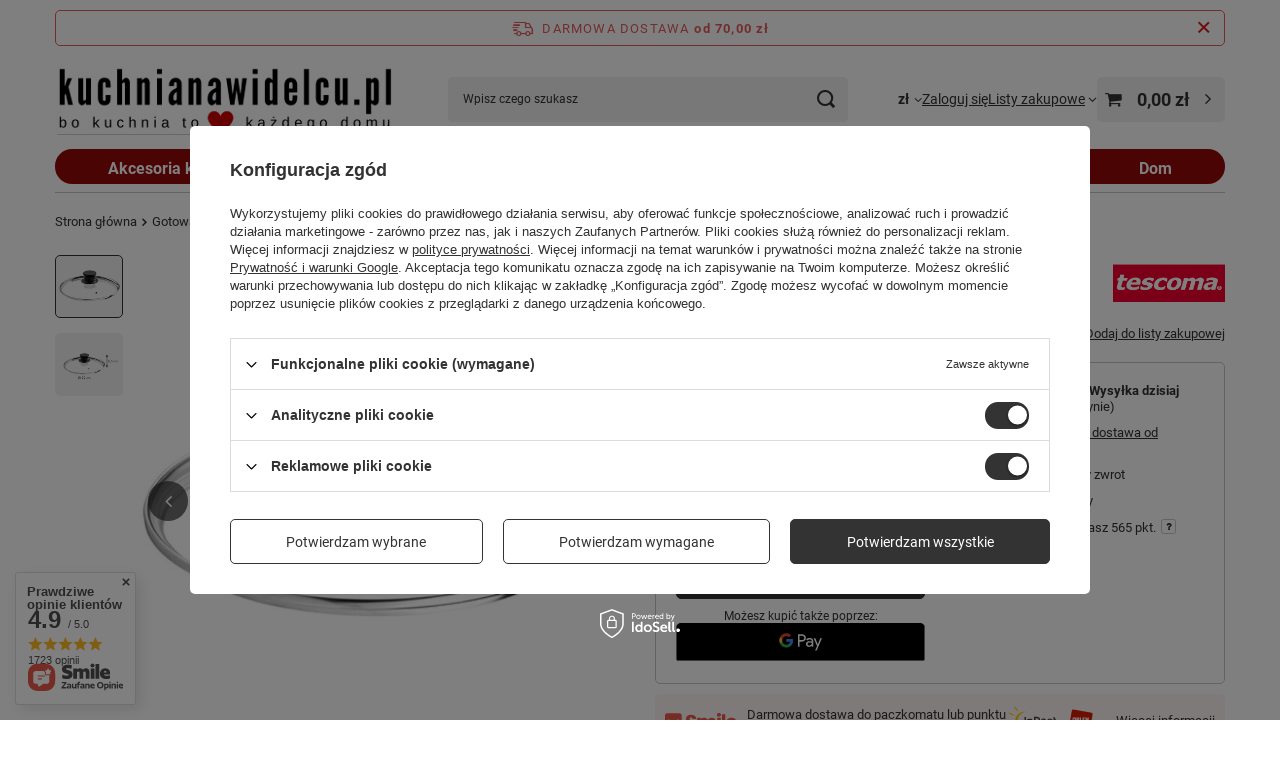

--- FILE ---
content_type: text/html; charset=utf-8
request_url: https://kuchnianawidelcu.pl/product-pol-3752-Uniwersalna-pokrywka-do-szybkowarow-srednica-o-22-cm-TESCOMA-PRESTO.html?selected_size=onesize
body_size: 37172
content:
<!DOCTYPE html>
<html lang="pl" class="--freeShipping --vat --gross " ><head><link rel="preload" as="image" fetchpriority="high" href="/hpeciai/d00191464fbea1dacf0eb5945c102c4f/pol_pm_Uniwersalna-pokrywka-do-szybkowarow-srednica-o-22-cm-TESCOMA-PRESTO-3752_1.webp"><meta name="viewport" content="initial-scale = 1.0, maximum-scale = 5.0, width=device-width, viewport-fit=cover"><meta http-equiv="Content-Type" content="text/html; charset=utf-8"><meta http-equiv="X-UA-Compatible" content="IE=edge"><title>Uniwersalna pokrywka do szybkowarów - średnica ø 22 cm | TESCOMA PRESTO | | </title><meta name="keywords" content=""><meta name="description" content=""><link rel="icon" href="/gfx/pol/favicon.ico"><meta name="theme-color" content="#333"><meta name="msapplication-navbutton-color" content="#333"><meta name="apple-mobile-web-app-status-bar-style" content="#333"><link rel="stylesheet" type="text/css" href="/gfx/pol/projector_style.css.gzip?r=1760678977"><style>
							#photos_slider[data-skeleton] .photos__link:before {
								padding-top: calc(min((650/650 * 100%), 650px));
							}
							@media (min-width: 979px) {.photos__slider[data-skeleton] .photos__figure:not(.--nav):first-child .photos__link {
								max-height: 650px;
							}}
						</style><script>var app_shop={urls:{prefix:'data="/gfx/'.replace('data="', '')+'pol/',graphql:'/graphql/v1/'},vars:{meta:{viewportContent:'initial-scale = 1.0, maximum-scale = 5.0, width=device-width, viewport-fit=cover'},priceType:'gross',priceTypeVat:true,productDeliveryTimeAndAvailabilityWithBasket:false,geoipCountryCode:'US',fairShopLogo: { enabled: false, image: '/gfx/standards/safe_light.svg'},currency:{id:'PLN',symbol:'zł',country:'pl',format:'###,##0.00',beforeValue:false,space:true,decimalSeparator:',',groupingSeparator:' '},language:{id:'pol',symbol:'pl',name:'Polski'},omnibus:{enabled:true,rebateCodeActivate:false,hidePercentageDiscounts:false,},},txt:{priceTypeText:' brutto',},fn:{},fnrun:{},files:[],graphql:{}};const getCookieByName=(name)=>{const value=`; ${document.cookie}`;const parts = value.split(`; ${name}=`);if(parts.length === 2) return parts.pop().split(';').shift();return false;};if(getCookieByName('freeeshipping_clicked')){document.documentElement.classList.remove('--freeShipping');}if(getCookieByName('rabateCode_clicked')){document.documentElement.classList.remove('--rabateCode');}function hideClosedBars(){const closedBarsArray=JSON.parse(localStorage.getItem('closedBars'))||[];if(closedBarsArray.length){const styleElement=document.createElement('style');styleElement.textContent=`${closedBarsArray.map((el)=>`#${el}`).join(',')}{display:none !important;}`;document.head.appendChild(styleElement);}}hideClosedBars();</script><meta name="robots" content="index,follow"><meta name="rating" content="general"><meta name="Author" content="kuchnianawidelcu.pl na bazie IdoSell (www.idosell.com/shop).">
<!-- Begin partytown html or js -->

<script>partytownConfig = ["shop_google_analytics_web_worker_active","gtm_web_worker_active"] </script><script>partytown = {
          lib: "/partytown/",
          resolveUrl: function (url, location, type) {
            if (url.pathname.includes("debug/bootstrap")) {
                  const proxyUrl = new URL(`${location?.origin}/proxy/${url.href}`);
                  return proxyUrl;
              }
            if (url.href.search("proxy") === -1 && type === "script" && url.href.includes("facebook")) {
                const proxyUrl = new URL(`${location?.origin}/proxy/${url.href}`);
                return proxyUrl;
            }
            return url;
          },
          forward: [["dataLayer.push", { preserveBehavior: true }] , ""],
        }; window?.partytownCallback?.();</script><script>const t={preserveBehavior:!1},e=e=>{if("string"==typeof e)return[e,t];const[n,r=t]=e;return[n,{...t,...r}]},n=Object.freeze((t=>{const e=new Set;let n=[];do{Object.getOwnPropertyNames(n).forEach((t=>{"function"==typeof n[t]&&e.add(t)}))}while((n=Object.getPrototypeOf(n))!==Object.prototype);return Array.from(e)})());!function(t,r,o,i,a,s,c,d,l,p,u=t,f){function h(){f||(f=1,"/"==(c=(s.lib||"/~partytown/")+(s.debug?"debug/":""))[0]&&(l=r.querySelectorAll('script[type="text/partytown"]'),i!=t?i.dispatchEvent(new CustomEvent("pt1",{detail:t})):(d=setTimeout(v,1e4),r.addEventListener("pt0",w),a?y(1):o.serviceWorker?o.serviceWorker.register(c+(s.swPath||"partytown-sw.js"),{scope:c}).then((function(t){t.active?y():t.installing&&t.installing.addEventListener("statechange",(function(t){"activated"==t.target.state&&y()}))}),console.error):v())))}function y(e){p=r.createElement(e?"script":"iframe"),t._pttab=Date.now(),e||(p.style.display="block",p.style.width="0",p.style.height="0",p.style.border="0",p.style.visibility="hidden",p.setAttribute("aria-hidden",!0)),p.src=c+"partytown-"+(e?"atomics.js?v=0.10.1":"sandbox-sw.html?"+t._pttab),r.querySelector(s.sandboxParent||"body").appendChild(p)}function v(n,o){for(w(),i==t&&(s.forward||[]).map((function(n){const[r]=e(n);delete t[r.split(".")[0]]})),n=0;n<l.length;n++)(o=r.createElement("script")).innerHTML=l[n].innerHTML,o.nonce=s.nonce,r.head.appendChild(o);p&&p.parentNode.removeChild(p)}function w(){clearTimeout(d)}s=t.partytown||{},i==t&&(s.forward||[]).map((function(r){const[o,{preserveBehavior:i}]=e(r);u=t,o.split(".").map((function(e,r,o){var a;u=u[o[r]]=r+1<o.length?u[o[r]]||(a=o[r+1],n.includes(a)?[]:{}):(()=>{let e=null;if(i){const{methodOrProperty:n,thisObject:r}=((t,e)=>{let n=t;for(let t=0;t<e.length-1;t+=1)n=n[e[t]];return{thisObject:n,methodOrProperty:e.length>0?n[e[e.length-1]]:void 0}})(t,o);"function"==typeof n&&(e=(...t)=>n.apply(r,...t))}return function(){let n;return e&&(n=e(arguments)),(t._ptf=t._ptf||[]).push(o,arguments),n}})()}))})),"complete"==r.readyState?h():(t.addEventListener("DOMContentLoaded",h),t.addEventListener("load",h))}(window,document,navigator,top,window.crossOriginIsolated);</script>

<!-- End partytown html or js -->

<!-- Begin LoginOptions html -->

<style>
#client_new_social .service_item[data-name="service_Apple"]:before, 
#cookie_login_social_more .service_item[data-name="service_Apple"]:before,
.oscop_contact .oscop_login__service[data-service="Apple"]:before {
    display: block;
    height: 2.6rem;
    content: url('/gfx/standards/apple.svg?r=1743165583');
}
.oscop_contact .oscop_login__service[data-service="Apple"]:before {
    height: auto;
    transform: scale(0.8);
}
#client_new_social .service_item[data-name="service_Apple"]:has(img.service_icon):before,
#cookie_login_social_more .service_item[data-name="service_Apple"]:has(img.service_icon):before,
.oscop_contact .oscop_login__service[data-service="Apple"]:has(img.service_icon):before {
    display: none;
}
</style>

<!-- End LoginOptions html -->

<!-- Open Graph -->
<meta property="og:type" content="website"><meta property="og:url" content="https://kuchnianawidelcu.pl/product-pol-3752-Uniwersalna-pokrywka-do-szybkowarow-srednica-o-22-cm-TESCOMA-PRESTO.html
"><meta property="og:title" content="Uniwersalna pokrywka do szybkowarów - średnica ø 22 cm | TESCOMA PRESTO"><meta property="og:site_name" content="kuchnianawidelcu.pl"><meta property="og:locale" content="pl_PL"><meta property="og:image" content="https://kuchnianawidelcu.pl/hpeciai/d00191464fbea1dacf0eb5945c102c4f/pol_pl_Uniwersalna-pokrywka-do-szybkowarow-srednica-o-22-cm-TESCOMA-PRESTO-3752_1.webp"><meta property="og:image:width" content="650"><meta property="og:image:height" content="650"><link rel="manifest" href="https://kuchnianawidelcu.pl/data/include/pwa/2/manifest.json?t=3"><meta name="apple-mobile-web-app-capable" content="yes"><meta name="apple-mobile-web-app-status-bar-style" content="black"><meta name="apple-mobile-web-app-title" content="kuchnianawidelcu.pl"><link rel="apple-touch-icon" href="/data/include/pwa/2/icon-128.png"><link rel="apple-touch-startup-image" href="/data/include/pwa/2/logo-512.png" /><meta name="msapplication-TileImage" content="/data/include/pwa/2/icon-144.png"><meta name="msapplication-TileColor" content="#2F3BA2"><meta name="msapplication-starturl" content="/"><script type="application/javascript">var _adblock = true;</script><script async src="/data/include/advertising.js"></script><script type="application/javascript">var statusPWA = {
                online: {
                    txt: "Połączono z internetem",
                    bg: "#5fa341"
                },
                offline: {
                    txt: "Brak połączenia z internetem",
                    bg: "#eb5467"
                }
            }</script><script async type="application/javascript" src="/ajax/js/pwa_online_bar.js?v=1&r=6"></script><script type="application/javascript" src="/ajax/js/webpush_subscription.js?v=1&r=4"></script><script type="application/javascript">WebPushHandler.publicKey = 'BG8sXjHMeOv/l48nCefCWWd7Tt5akQL/kPhfOx0g8MzmoxYa1Ju38QUU3PTKnTPvxQNdxCfF8mLdNQDnHZmezP4=';WebPushHandler.version = '1';WebPushHandler.setPermissionValue();</script><script type="text/partytown">
window.dataLayer = window.dataLayer || [];
window.gtag = function gtag() {
dataLayer.push(arguments);
}
gtag('consent', 'default', {
'ad_storage': 'denied',
'analytics_storage': 'denied',
'ad_personalization': 'denied',
'ad_user_data': 'denied',
'wait_for_update': 500
});

gtag('set', 'ads_data_redaction', true);
</script><script id="iaiscript_1" data-requirements="W10=" data-ga4_sel="ga4script">
window.iaiscript_1 = `<${'script'} type="text/partytown" class='google_consent_mode_update'>
gtag('consent', 'update', {
'ad_storage': 'granted',
'analytics_storage': 'granted',
'ad_personalization': 'granted',
'ad_user_data': 'granted'
});
</${'script'}>`;
</script>
<!-- End Open Graph -->

<link rel="canonical" href="https://kuchnianawidelcu.pl/product-pol-3752-Uniwersalna-pokrywka-do-szybkowarow-srednica-o-22-cm-TESCOMA-PRESTO.html" />

                <!-- Global site tag (gtag.js) -->
                <script type="text/partytown" async src="https://www.googletagmanager.com/gtag/js?id=AW-775160967"></script>
                <script type="text/partytown">
                    window.dataLayer = window.dataLayer || [];
                    window.gtag = function gtag(){dataLayer.push(arguments);}
                    gtag('js', new Date());
                    
                    gtag('config', 'AW-775160967', {"allow_enhanced_conversions":true});
gtag('config', 'G-BPMVQL6CQ0');

                </script>
                <link rel="stylesheet" type="text/css" href="/data/designs/670666b9c6ac72.64942508_21/gfx/pol/custom.css.gzip?r=1760930664">            <!-- Google Tag Manager -->
                    <script type="text/partytown">(function(w,d,s,l,i){w[l]=w[l]||[];w[l].push({'gtm.start':
                    new Date().getTime(),event:'gtm.js'});var f=d.getElementsByTagName(s)[0],
                    j=d.createElement(s),dl=l!='dataLayer'?'&l='+l:'';j.async=true;j.src=
                    'https://www.googletagmanager.com/gtm.js?id='+i+dl;f.parentNode.insertBefore(j,f);
                    })(window,document,'script','dataLayer','GTM-W9W6JDH');</script>
            <!-- End Google Tag Manager -->                <script>
                if (window.ApplePaySession && window.ApplePaySession.canMakePayments()) {
                    var applePayAvailabilityExpires = new Date();
                    applePayAvailabilityExpires.setTime(applePayAvailabilityExpires.getTime() + 2592000000); //30 days
                    document.cookie = 'applePayAvailability=yes; expires=' + applePayAvailabilityExpires.toUTCString() + '; path=/;secure;'
                    var scriptAppleJs = document.createElement('script');
                    scriptAppleJs.src = "/ajax/js/apple.js";
                    if (document.readyState === "interactive" || document.readyState === "complete") {
                          document.body.append(scriptAppleJs);
                    } else {
                        document.addEventListener("DOMContentLoaded", () => {
                            document.body.append(scriptAppleJs);
                        });  
                    }
                } else {
                    document.cookie = 'applePayAvailability=no; path=/;secure;'
                }
                </script>
                <script>let paypalDate = new Date();
                    paypalDate.setTime(paypalDate.getTime() + 86400000);
                    document.cookie = 'payPalAvailability_PLN=-1; expires=' + paypalDate.getTime() + '; path=/; secure';
                </script><script src="/data/gzipFile/expressCheckout.js.gz"></script><script type="text/javascript" src="/expressCheckout/smileCheckout.php?v=3"></script><style>express-checkout:not(:defined){-webkit-appearance:none;background:0 0;display:block !important;outline:0;width:100%;min-height:48px;position:relative}</style></head><body>
<!-- Begin additional html or js -->


<!--20|2|6-->
<style>
.container-iframe {
position: relative;
overflow: hidden;
width: 100%;
padding-top: 56.25%;
}
.responsive-iframe {
position: absolute;
top: 0;
left: 0;
bottom: 0;
right: 0;
width: 100%;
height: 100%;
}
</style>

<!-- End additional html or js -->
<div id="container" class="projector_page container max-width-1200"><header class=" commercial_banner"><script class="ajaxLoad">app_shop.vars.vat_registered="true";app_shop.vars.currency_format="###,##0.00";app_shop.vars.currency_before_value=false;app_shop.vars.currency_space=true;app_shop.vars.symbol="zł";app_shop.vars.id="PLN";app_shop.vars.baseurl="http://kuchnianawidelcu.pl/";app_shop.vars.sslurl="https://kuchnianawidelcu.pl/";app_shop.vars.curr_url="%2Fproduct-pol-3752-Uniwersalna-pokrywka-do-szybkowarow-srednica-o-22-cm-TESCOMA-PRESTO.html%3Fselected_size%3Donesize";var currency_decimal_separator=',';var currency_grouping_separator=' ';app_shop.vars.blacklist_extension=["exe","com","swf","js","php"];app_shop.vars.blacklist_mime=["application/javascript","application/octet-stream","message/http","text/javascript","application/x-deb","application/x-javascript","application/x-shockwave-flash","application/x-msdownload"];app_shop.urls.contact="/contact-pol.html";</script><div id="viewType" style="display:none"></div><div id="menu_skip" class="menu_skip"><a href="#layout" class="btn --outline --medium menu_skip__link --layout">Przejdź do zawartości strony</a><a href="#menu_categories" class="btn --outline --medium menu_skip__link --menu">Przejdź do kategorii</a></div><div id="freeShipping" class="freeShipping"><span class="freeShipping__info">Darmowa dostawa</span><strong class="freeShipping__val">
				od 
				70,00 zł</strong><a href="" class="freeShipping__close" aria-label="Zamknij pasek informacyjny"></a></div><div id="logo" class="d-flex align-items-center"><a href="http://www.kuchnianawidelcu.pl" target="_self" aria-label="Logo sklepu"><img src="/data/gfx/mask/pol/logo_2_big.jpg" alt="www.kuchnianawidelcu.pl - kuchnia to serce każdego domu" width="340" height="73"></a></div><form action="https://kuchnianawidelcu.pl/search.php" method="get" id="menu_search" class="menu_search"><a href="#showSearchForm" class="menu_search__mobile" aria-label="Szukaj"></a><div class="menu_search__block"><div class="menu_search__item --input"><input class="menu_search__input" type="text" name="text" autocomplete="off" placeholder="Wpisz czego szukasz" aria-label="Wpisz czego szukasz"><button class="menu_search__submit" type="submit" aria-label="Szukaj"></button></div><div class="menu_search__item --results search_result"></div></div></form><div id="menu_top" class="menu_top"><div id="menu_settings" class="align-items-center justify-content-center justify-content-lg-end"><div class="open_trigger" tabindex="0" aria-label="Kliknij, aby zmienić walutę, kraj dostawy"><span class="d-none d-md-inline-block flag_txt">zł</span><div class="menu_settings_wrapper d-md-none"><div class="menu_settings_inline"><div class="menu_settings_header">
									Język i waluta:
								</div><div class="menu_settings_content"><span class="menu_settings_flag flag flag_pol"></span><strong class="menu_settings_value"><span class="menu_settings_language">pl</span><span> | </span><span class="menu_settings_currency">zł</span></strong></div></div><div class="menu_settings_inline"><div class="menu_settings_header">
									Dostawa do:
								</div><div class="menu_settings_content"><strong class="menu_settings_value">Polska</strong></div></div></div><i class="icon-angle-down d-none d-md-inline-block"></i></div><form action="https://kuchnianawidelcu.pl/settings.php" method="post"><ul><li><div class="form-group"><span for="menu_settings_curr">Waluta</span><div class="select-after"><select class="form-control" name="curr" id="menu_settings_curr" aria-label="Waluta"><option value="PLN" selected>zł</option><option value="EUR">€ (1 zł = 0.2349€)
																</option><option value="GBP">£ (1 zł = 0.2068£)
																</option><option value="SEK">Sk (1 zł = 2.576Sk)
																</option><option value="NOK">NKr (1 zł = 2.7548NKr)
																</option><option value="CHF">SwF (1 zł = 0.2185SwF)
																</option><option value="DKK">Dkr (1 zł = 1.7535Dkr)
																</option><option value="CZK">Kč (1 zł = 5.7208Kč)
																</option><option value="HUF">Ft (1 zł = 0.5995Ft)
																</option></select></div></div><div class="form-group"><span for="menu_settings_country">Dostawa do</span><div class="select-after"><select class="form-control" name="country" id="menu_settings_country" aria-label="Dostawa do"><option value="1143020022">Belgia</option><option value="1143020041">Czechy</option><option value="1143020042">Dania</option><option value="1143020057">Francja</option><option value="1143020143">Germany</option><option value="1143020076">Holandia</option><option selected value="1143020003">Polska</option></select></div></div></li><li class="buttons"><button class="btn --solid --large" type="submit">
									Zastosuj zmiany
								</button></li></ul></form></div><div class="account_links"><a class="account_links__item" href="https://kuchnianawidelcu.pl/login.php"><span class="account_links__text --logged-out">Zaloguj się</span></a></div><div class="shopping_list_top" data-empty="true"><a href="https://kuchnianawidelcu.pl/pl/shoppinglist/" class="wishlist_link slt_link --empty" aria-label="Listy zakupowe"><span class="slt_link__text">Listy zakupowe</span></a><div class="slt_lists"><ul class="slt_lists__nav"><li class="slt_lists__nav_item" data-list_skeleton="true" data-list_id="true" data-shared="true"><a href="#" class="slt_lists__nav_link" data-list_href="true"><span class="slt_lists__nav_name" data-list_name="true"></span><span class="slt_lists__count" data-list_count="true">0</span></a></li><li class="slt_lists__nav_item --empty"><a class="slt_lists__nav_link --empty" href="https://kuchnianawidelcu.pl/pl/shoppinglist/"><span class="slt_lists__nav_name" data-list_name="true">Lista zakupowa</span><span class="slt_lists__count" data-list_count="true">0</span></a></li></ul></div></div><div id="menu_basket" class="topBasket --skeleton"><a href="/basketedit.php" class="topBasket__sub" aria-label="Wartość koszyka: 0,00 zł"><span class="badge badge-info" aria-hidden="true"></span><strong class="topBasket__price">0,00 zł</strong></a><div class="topBasket__details --products" style="display: none;"><div class="topBasket__block --labels"><span class="topBasket__item --name">Produkt</span><span class="topBasket__item --sum">Ilość</span><span class="topBasket__item --prices">Cena</span></div><div class="topBasket__block --products"></div><div class="topBasket__block --oneclick topBasket_oneclick" data-lang="pol"><div class="topBasket_oneclick__label"><span class="topBasket_oneclick__text --fast">Szybkie zakupy <strong>1-Click</strong></span><span class="topBasket_oneclick__text --registration"> (bez rejestracji)</span></div><div class="topBasket_oneclick__items"><span class="topBasket_oneclick__item --googlePay" title="Google Pay"><img class="topBasket_oneclick__icon" src="/panel/gfx/payment_forms/237.png" alt="Google Pay"></span></div></div></div><div class="topBasket__details --shipping" style="display: none;"><span class="topBasket__name">Koszt dostawy od</span><span id="shipppingCost"></span></div><script>
				app_shop.vars.cache_html = true;
			</script></div></div><nav id="menu_categories" class="wide" aria-label="Kategorie główne"><button type="button" class="navbar-toggler" aria-label="Menu"><i class="icon-reorder"></i></button><div class="navbar-collapse" id="menu_navbar"><ul class="navbar-nav mx-md-n2"><li class="nav-item"><span class="nav-link-wrapper"><span title="Akcesoria kuchenne" class="nav-link --l1" >Akcesoria kuchenne</span><button class="nav-link-expand" type="button" aria-label="Akcesoria kuchenne, Menu"></button></span><ul class="navbar-subnav"><li class="nav-header"><a href="#backLink" class="nav-header__backLink" aria-label="Wróć"><i class="icon-angle-left"></i></a><span title="Akcesoria kuchenne" class="nav-link --l1" >Akcesoria kuchenne</span></li><li class="nav-item"><span title="Noże kuchenne" class="nav-link --l2" >Noże kuchenne</span><ul class="navbar-subsubnav more"><li class="nav-header"><a href="#backLink" class="nav-header__backLink" aria-label="Wróć"><i class="icon-angle-left"></i></a><span title="Noże kuchenne" class="nav-link --l2" >Noże kuchenne</span></li><li class="nav-item"><a  href="/pol_m_Akcesoria-kuchenne_Noze-kuchenne_Uniwersalny-noz-kuchenny-1203.html" target="_self" title="Uniwersalny nóż kuchenny" class="nav-link --l3" >Uniwersalny nóż kuchenny</a></li><li class="nav-item"><a  href="/pol_m_Akcesoria-kuchenne_Noze-kuchenne_Noz-do-masla-1114.html" target="_self" title="Noż do masła" class="nav-link --l3" >Noż do masła</a></li><li class="nav-item"><a  href="/pol_m_Akcesoria-kuchenne_Noze-kuchenne_Noz-do-chleba-1115.html" target="_self" title="Nóż do chleba" class="nav-link --l3" >Nóż do chleba</a></li><li class="nav-item"><a  href="/pol_m_Akcesoria-kuchenne_Noze-kuchenne_Noz-do-filetowania-1116.html" target="_self" title="Nóż do filetowania" class="nav-link --l3" >Nóż do filetowania</a></li><li class="nav-item"><a  href="/pol_m_Akcesoria-kuchenne_Noze-kuchenne_Noz-do-warzyw-i-owocow-1117.html" target="_self" title="Nóż do warzyw i owoców" class="nav-link --l3" >Nóż do warzyw i owoców</a></li><li class="nav-item"><a  href="/pol_m_Akcesoria-kuchenne_Noze-kuchenne_Noz-santoku-1118.html" target="_self" title="Nóż santoku" class="nav-link --l3" >Nóż santoku</a></li><li class="nav-item"><a  href="/pol_m_Akcesoria-kuchenne_Noze-kuchenne_Moz-do-sera-1119.html" target="_self" title="Móż do sera" class="nav-link --l3" >Móż do sera</a></li><li class="nav-item"><a  href="/pol_m_Akcesoria-kuchenne_Noze-kuchenne_Noz-do-miesa-i-wedlin-1120.html" target="_self" title="Nóż do mięsa i wędlin" class="nav-link --l3" >Nóż do mięsa i wędlin</a></li><li class="nav-item"><a  href="/pol_m_Akcesoria-kuchenne_Noze-kuchenne_Noz-szefa-kuchni-kucharski-1121.html" target="_self" title="Nóż szefa kuchni kucharski" class="nav-link --l3" >Nóż szefa kuchni kucharski</a></li><li class="nav-item"><a  href="/pol_m_Akcesoria-kuchenne_Noze-kuchenne_Zestawy-nozy-935.html" target="_self" title="Zestawy noży" class="nav-link --l3" >Zestawy noży</a></li><li class="nav-item"><a  href="/pol_m_Akcesoria-kuchenne_Noze-kuchenne_Bloki-na-noze-927.html" target="_self" title="Bloki  na noże" class="nav-link --l3" >Bloki  na noże</a></li><li class="nav-item"><a  href="/pol_m_Akcesoria-kuchenne_Noze-kuchenne_Ostrzalki-do-nozy-937.html" target="_self" title="Ostrzałki do noży" class="nav-link --l3" >Ostrzałki do noży</a></li><li class="nav-item"><a  href="/pol_m_Akcesoria-kuchenne_Noze-kuchenne_Nozyce-kuchenne-936.html" target="_self" title="Nożyce kuchenne" class="nav-link --l3" >Nożyce kuchenne</a></li><li class="nav-item"><a  href="/pol_m_Akcesoria-kuchenne_Noze-kuchenne_Nozyce-do-drobiu-948.html" target="_self" title="Nożyce do drobiu" class="nav-link --l3" >Nożyce do drobiu</a></li><li class="nav-item"><a  href="/pol_m_Akcesoria-kuchenne_Noze-kuchenne_Noze-do-krojenia-pizzy-939.html" target="_self" title="Noże do krojenia pizzy" class="nav-link --l3" >Noże do krojenia pizzy</a></li><li class="nav-item"><a  href="/pol_m_Akcesoria-kuchenne_Noze-kuchenne_Noze-do-biszkoptow-1185.html" target="_self" title="Noże do biszkoptów" class="nav-link --l3" >Noże do biszkoptów</a></li><li class="nav-item --extend"><a href="" class="nav-link --l3" txt_alt="- Zwiń">+ Rozwiń</a></li></ul></li><li class="nav-item empty"><a  href="/pol_m_Akcesoria-kuchenne_Obieraczki-do-warzyw-822.html" target="_self" title="Obieraczki do warzyw" class="nav-link --l2" >Obieraczki do warzyw</a></li><li class="nav-item empty"><a  href="/pol_m_Akcesoria-kuchenne_Krajarki-i-wykrawarki-819.html" target="_self" title="Krajarki i wykrawarki" class="nav-link --l2" >Krajarki i wykrawarki</a></li><li class="nav-item"><span title="Tarki i wyciskarki" class="nav-link --l2" >Tarki i wyciskarki</span><ul class="navbar-subsubnav"><li class="nav-header"><a href="#backLink" class="nav-header__backLink" aria-label="Wróć"><i class="icon-angle-left"></i></a><span title="Tarki i wyciskarki" class="nav-link --l2" >Tarki i wyciskarki</span></li><li class="nav-item"><a  href="/pol_m_Akcesoria-kuchenne_Tarki-i-wyciskarki_Tarki-do-owocow-i-warzyw-821.html" target="_self" title="Tarki do owoców i warzyw" class="nav-link --l3" >Tarki do owoców i warzyw</a></li><li class="nav-item"><a  href="/pol_m_Akcesoria-kuchenne_Tarki-i-wyciskarki_Tarki-do-serow-i-parmezanu-966.html" target="_self" title="Tarki do serów i parmezanu" class="nav-link --l3" >Tarki do serów i parmezanu</a></li><li class="nav-item"><a  href="/pol_m_Akcesoria-kuchenne_Tarki-i-wyciskarki_Wyciskarki-do-sokow-825.html" target="_self" title="Wyciskarki do soków" class="nav-link --l3" >Wyciskarki do soków</a></li><li class="nav-item"><a  href="/pol_m_Akcesoria-kuchenne_Tarki-i-wyciskarki_Wyciskarki-do-czosnku-1176.html" target="_self" title="Wyciskarki do czosnku" class="nav-link --l3" >Wyciskarki do czosnku</a></li></ul></li><li class="nav-item empty"><a  href="/pol_m_Akcesoria-kuchenne_Deski-do-krojenia-505.html" target="_self" title="Deski do krojenia" class="nav-link --l2" >Deski do krojenia</a></li><li class="nav-item"><span title="Przybory kuchenne" class="nav-link --l2" >Przybory kuchenne</span><ul class="navbar-subsubnav more"><li class="nav-header"><a href="#backLink" class="nav-header__backLink" aria-label="Wróć"><i class="icon-angle-left"></i></a><span title="Przybory kuchenne" class="nav-link --l2" >Przybory kuchenne</span></li><li class="nav-item"><a  href="/pol_m_Akcesoria-kuchenne_Przybory-kuchenne_Lyzki-i-warzachwie-1127.html" target="_self" title="Łyżki i warząchwie" class="nav-link --l3" >Łyżki i warząchwie</a></li><li class="nav-item"><a  href="/pol_m_Akcesoria-kuchenne_Przybory-kuchenne_Lyzki-szumowki-i-cedzakowe-1133.html" target="_self" title="Łyżki szumówki i cedzakowe" class="nav-link --l3" >Łyżki szumówki i cedzakowe</a></li><li class="nav-item"><a  href="/pol_m_Akcesoria-kuchenne_Przybory-kuchenne_Lopatki-kuchenne-1128.html" target="_self" title="Łopatki kuchenne" class="nav-link --l3" >Łopatki kuchenne</a></li><li class="nav-item"><a  href="/pol_m_Akcesoria-kuchenne_Przybory-kuchenne_Lopatki-do-ciasta-1017.html" target="_self" title="Łopatki do ciasta" class="nav-link --l3" >Łopatki do ciasta</a></li><li class="nav-item"><a  href="/pol_m_Akcesoria-kuchenne_Przybory-kuchenne_Widelce-do-gotowania-1129.html" target="_self" title="Widelce do gotowania" class="nav-link --l3" >Widelce do gotowania</a></li><li class="nav-item"><a  href="/pol_m_Akcesoria-kuchenne_Przybory-kuchenne_Ubijaki-i-trzepaczki-1131.html" target="_self" title="Ubijaki i trzepaczki" class="nav-link --l3" >Ubijaki i trzepaczki</a></li><li class="nav-item"><a  href="/pol_m_Akcesoria-kuchenne_Przybory-kuchenne_Tluczki-do-miesa-i-ziemniakow-1132.html" target="_self" title="Tłuczki do mięsa i ziemniaków" class="nav-link --l3" >Tłuczki do mięsa i ziemniaków</a></li><li class="nav-item"><a  href="/pol_m_Akcesoria-kuchenne_Przybory-kuchenne_Szpatulki-1134.html" target="_self" title="Szpatułki" class="nav-link --l3" >Szpatułki</a></li><li class="nav-item"><a  href="/pol_m_Akcesoria-kuchenne_Przybory-kuchenne_Szczypce-kuchenne-1135.html" target="_self" title="Szczypce kuchenne" class="nav-link --l3" >Szczypce kuchenne</a></li><li class="nav-item"><a  href="/pol_m_Akcesoria-kuchenne_Przybory-kuchenne_Chochle-do-zup-1136.html" target="_self" title="Chochle do zup" class="nav-link --l3" >Chochle do zup</a></li><li class="nav-item"><a  href="/pol_m_Akcesoria-kuchenne_Przybory-kuchenne_Galkownice-do-lodow-1012.html" target="_self" title="Gałkownice do lodów" class="nav-link --l3" >Gałkownice do lodów</a></li><li class="nav-item"><a  href="/pol_m_Akcesoria-kuchenne_Przybory-kuchenne_Organizery-na-przybory-kuchenne-1212.html" target="_self" title="Organizery na przybory kuchenne" class="nav-link --l3" >Organizery na przybory kuchenne</a></li><li class="nav-item --extend"><a href="" class="nav-link --l3" txt_alt="- Zwiń">+ Rozwiń</a></li></ul></li><li class="nav-item"><span title="Mycie naczyń i sprzątanie" class="nav-link --l2" >Mycie naczyń i sprzątanie</span><ul class="navbar-subsubnav"><li class="nav-header"><a href="#backLink" class="nav-header__backLink" aria-label="Wróć"><i class="icon-angle-left"></i></a><span title="Mycie naczyń i sprzątanie" class="nav-link --l2" >Mycie naczyń i sprzątanie</span></li><li class="nav-item"><a  href="/pol_m_Akcesoria-kuchenne_Mycie-naczyn-i-sprzatanie_Myjki-i-gabki-do-naczyn-812.html" target="_self" title="Myjki i gąbki do naczyń" class="nav-link --l3" >Myjki i gąbki do naczyń</a></li><li class="nav-item"><a  href="/pol_m_Akcesoria-kuchenne_Mycie-naczyn-i-sprzatanie_Scierki-kuchenne-815.html" target="_self" title="Ścierki kuchenne" class="nav-link --l3" >Ścierki kuchenne</a></li><li class="nav-item"><a  href="/pol_m_Akcesoria-kuchenne_Mycie-naczyn-i-sprzatanie_Szczotki-do-mycia-naczyn-816.html" target="_self" title="Szczotki do mycia naczyń" class="nav-link --l3" >Szczotki do mycia naczyń</a></li><li class="nav-item"><a  href="/pol_m_Akcesoria-kuchenne_Mycie-naczyn-i-sprzatanie_Suszarki-i-ociekacze-do-naczyn-814.html" target="_self" title="Suszarki i ociekacze do naczyń" class="nav-link --l3" >Suszarki i ociekacze do naczyń</a></li><li class="nav-item"><a  href="/pol_m_Akcesoria-kuchenne_Mycie-naczyn-i-sprzatanie_Maty-i-sita-do-zlewu-817.html" target="_self" title="Maty i sita do zlewu" class="nav-link --l3" >Maty i sita do zlewu</a></li><li class="nav-item"><a  href="/pol_m_Akcesoria-kuchenne_Mycie-naczyn-i-sprzatanie_Dozowniki-plynu-do-naczyn-818.html" target="_self" title="Dozowniki płynu do naczyń" class="nav-link --l3" >Dozowniki płynu do naczyń</a></li><li class="nav-item"><a  href="/pol_m_Akcesoria-kuchenne_Mycie-naczyn-i-sprzatanie_Kosze-na-smieci-813.html" target="_self" title="Kosze na śmieci" class="nav-link --l3" >Kosze na śmieci</a></li><li class="nav-item"><a  href="/pol_m_Akcesoria-kuchenne_Mycie-naczyn-i-sprzatanie_Mopy-zmiotki-i-miotelki-1141.html" target="_self" title="Mopy, zmiotki i miotełki" class="nav-link --l3" >Mopy, zmiotki i miotełki</a></li><li class="nav-item"><a  href="/pol_m_Akcesoria-kuchenne_Mycie-naczyn-i-sprzatanie_Srodki-czyszczace-1024.html" target="_self" title="Środki czyszczące" class="nav-link --l3" >Środki czyszczące</a></li></ul></li><li class="nav-item"><span title="Otwieracze" class="nav-link --l2" >Otwieracze</span><ul class="navbar-subsubnav"><li class="nav-header"><a href="#backLink" class="nav-header__backLink" aria-label="Wróć"><i class="icon-angle-left"></i></a><span title="Otwieracze" class="nav-link --l2" >Otwieracze</span></li><li class="nav-item"><a  href="/pol_m_Akcesoria-kuchenne_Otwieracze_Otwieracze-do-sloikow-954.html" target="_self" title="Otwieracze do słoików" class="nav-link --l3" >Otwieracze do słoików</a></li><li class="nav-item"><a  href="/pol_m_Akcesoria-kuchenne_Otwieracze_Otwieracze-do-konserw-955.html" target="_self" title="Otwieracze do konserw" class="nav-link --l3" >Otwieracze do konserw</a></li><li class="nav-item"><a  href="/pol_m_Akcesoria-kuchenne_Otwieracze_Otwieracze-do-butelek-956.html" target="_self" title="Otwieracze do butelek" class="nav-link --l3" >Otwieracze do butelek</a></li></ul></li><li class="nav-item"><span title="Durszlaki, sitka i lejki" class="nav-link --l2" >Durszlaki, sitka i lejki</span><ul class="navbar-subsubnav"><li class="nav-header"><a href="#backLink" class="nav-header__backLink" aria-label="Wróć"><i class="icon-angle-left"></i></a><span title="Durszlaki, sitka i lejki" class="nav-link --l2" >Durszlaki, sitka i lejki</span></li><li class="nav-item"><a  href="/pol_m_Akcesoria-kuchenne_Durszlaki-sitka-i-lejki_Durszlaki-i-cedzaki-957.html" target="_self" title="Durszlaki i cedzaki" class="nav-link --l3" >Durszlaki i cedzaki</a></li><li class="nav-item"><a  href="/pol_m_Akcesoria-kuchenne_Durszlaki-sitka-i-lejki_Sitka-i-sita-kuchenne-958.html" target="_self" title="Sitka i sita kuchenne" class="nav-link --l3" >Sitka i sita kuchenne</a></li><li class="nav-item"><a  href="/pol_m_Akcesoria-kuchenne_Durszlaki-sitka-i-lejki_Lejki-kuchenne-960.html" target="_self" title="Lejki kuchenne" class="nav-link --l3" >Lejki kuchenne</a></li><li class="nav-item"><a  href="/pol_m_Akcesoria-kuchenne_Durszlaki-sitka-i-lejki_Wirowki-do-salaty-961.html" target="_self" title="Wirówki do sałaty" class="nav-link --l3" >Wirówki do sałaty</a></li></ul></li><li class="nav-item empty"><a  href="/pol_m_Akcesoria-kuchenne_Foremki-do-dan-807.html" target="_self" title="Foremki do dań" class="nav-link --l2" >Foremki do dań</a></li><li class="nav-item empty"><a  href="/pol_m_Akcesoria-kuchenne_Miarki-i-wagi-765.html" target="_self" title="Miarki i wagi" class="nav-link --l2" >Miarki i wagi</a></li><li class="nav-item empty"><a  href="/pol_m_Akcesoria-kuchenne_Mozdzierze-805.html" target="_self" title="Moździerze" class="nav-link --l2" >Moździerze</a></li><li class="nav-item empty"><a  href="/pol_m_Akcesoria-kuchenne_Dziadki-do-orzechow-802.html" target="_self" title="Dziadki do orzechów" class="nav-link --l2" >Dziadki do orzechów</a></li><li class="nav-item empty"><a  href="/pol_m_Akcesoria-kuchenne_Drylownice-823.html" target="_self" title="Drylownice" class="nav-link --l2" >Drylownice</a></li><li class="nav-item empty"><a  href="/pol_m_Akcesoria-kuchenne_Akcesoria-do-miksowania-941.html" target="_self" title="Akcesoria do miksowania" class="nav-link --l2" >Akcesoria do miksowania</a></li><li class="nav-item empty"><a  href="/pol_m_Akcesoria-kuchenne_Uchwyty-i-chwytaki-826.html" target="_self" title="Uchwyty i chwytaki" class="nav-link --l2" >Uchwyty i chwytaki</a></li></ul></li><li class="nav-item nav-open"><span class="nav-link-wrapper"><span title="Gotowanie" class="nav-link --l1 active" >Gotowanie</span><button class="nav-link-expand" type="button" aria-label="Gotowanie, Menu"></button></span><ul class="navbar-subnav"><li class="nav-header"><a href="#backLink" class="nav-header__backLink" aria-label="Wróć"><i class="icon-angle-left"></i></a><span title="Gotowanie" class="nav-link --l1 active" >Gotowanie</span></li><li class="nav-item empty"><a  href="/pol_m_Gotowanie_Garnki-762.html" target="_self" title="Garnki" class="nav-link --l2" >Garnki</a></li><li class="nav-item empty"><a  href="/pol_m_Gotowanie_Rondelki-1122.html" target="_self" title="Rondelki" class="nav-link --l2" >Rondelki</a></li><li class="nav-item empty"><a  href="/pol_m_Gotowanie_Komplety-garnkow-949.html" target="_self" title="Komplety garnków" class="nav-link --l2" >Komplety garnków</a></li><li class="nav-item nav-open empty"><a  href="/pol_m_Gotowanie_Szybkowary-947.html" target="_self" title="Szybkowary" class="nav-link --l2 active" >Szybkowary</a></li><li class="nav-item empty"><a  href="/pol_m_Gotowanie_Gotowanie-na-parze-801.html" target="_self" title="Gotowanie na parze" class="nav-link --l2" >Gotowanie na parze</a></li><li class="nav-item empty"><a  href="/pol_m_Gotowanie_Gotowanie-w-kuchence-mikrofalowej-1201.html" target="_self" title="Gotowanie w kuchence mikrofalowej" class="nav-link --l2" >Gotowanie w kuchence mikrofalowej</a></li><li class="nav-item"><span title="Patelnie" class="nav-link --l2" >Patelnie</span><ul class="navbar-subsubnav"><li class="nav-header"><a href="#backLink" class="nav-header__backLink" aria-label="Wróć"><i class="icon-angle-left"></i></a><span title="Patelnie" class="nav-link --l2" >Patelnie</span></li><li class="nav-item"><a  href="/pol_m_Gotowanie_Patelnie_Patelnie-klasyczne-1073.html" target="_self" title="Patelnie klasyczne" class="nav-link --l3" >Patelnie klasyczne</a></li><li class="nav-item"><a  href="/pol_m_Gotowanie_Patelnie_Patelnie-glebokie-Wok-1072.html" target="_self" title="Patelnie głębokie Wok" class="nav-link --l3" >Patelnie głębokie Wok</a></li><li class="nav-item"><a  href="/pol_m_Gotowanie_Patelnie_Patelnie-zeliwne-1067.html" target="_self" title="Patelnie żeliwne" class="nav-link --l3" >Patelnie żeliwne</a></li><li class="nav-item"><a  href="/pol_m_Gotowanie_Patelnie_Patelnie-do-grillowania-1071.html" target="_self" title="Patelnie do grillowania" class="nav-link --l3" >Patelnie do grillowania</a></li><li class="nav-item"><a  href="/pol_m_Gotowanie_Patelnie_Do-uzycia-w-piekarniku-923.html" target="_self" title="Do użycia w piekarniku" class="nav-link --l3" >Do użycia w piekarniku</a></li><li class="nav-item"><a  href="/pol_m_Gotowanie_Patelnie_Patelnie-do-nalesnikow-i-omletow-1068.html" target="_self" title="Patelnie do naleśników i omletów" class="nav-link --l3" >Patelnie do naleśników i omletów</a></li><li class="nav-item"><a  href="/pol_m_Gotowanie_Patelnie_Patelnie-do-smazenia-jajek-i-plackow-1069.html" target="_self" title="Patelnie do smażenia jajek i placków" class="nav-link --l3" >Patelnie do smażenia jajek i placków</a></li><li class="nav-item"><a  href="/pol_m_Gotowanie_Patelnie_Patelnie-do-smazenia-tostow-1070.html" target="_self" title="Patelnie do smażenia tostów" class="nav-link --l3" >Patelnie do smażenia tostów</a></li></ul></li><li class="nav-item empty"><a  href="/pol_m_Gotowanie_Pokrywki-952.html" target="_self" title="Pokrywki" class="nav-link --l2" >Pokrywki</a></li><li class="nav-item empty"><a  href="/pol_m_Gotowanie_Czajniki-951.html" target="_self" title="Czajniki" class="nav-link --l2" >Czajniki</a></li><li class="nav-item empty"><a  href="/pol_m_Gotowanie_Miksery-i-blendery-1000.html" target="_self" title="Miksery i blendery" class="nav-link --l2" >Miksery i blendery</a></li><li class="nav-item empty"><a  href="/pol_m_Gotowanie_Adaptery-i-krzyzaki-na-kuchenki-797.html" target="_self" title="Adaptery i krzyżaki na kuchenki" class="nav-link --l2" >Adaptery i krzyżaki na kuchenki</a></li><li class="nav-item empty"><a  href="/pol_m_Gotowanie_Podstawki-pod-garnki-i-przybory-799.html" target="_self" title="Podstawki pod garnki i przybory" class="nav-link --l2" >Podstawki pod garnki i przybory</a></li><li class="nav-item empty"><a  href="/pol_m_Gotowanie_Rekawice-i-fartuchy-kuchenne-798.html" target="_self" title="Rękawice i fartuchy kuchenne" class="nav-link --l2" >Rękawice i fartuchy kuchenne</a></li><li class="nav-item empty"><a  href="/pol_m_Gotowanie_Termometry-i-minutniki-931.html" target="_self" title="Termometry i minutniki" class="nav-link --l2" >Termometry i minutniki</a></li><li class="nav-item empty"><a  href="/pol_m_Gotowanie_Zapalarki-i-zapalniczki-930.html" target="_self" title="Zapalarki i zapalniczki" class="nav-link --l2" >Zapalarki i zapalniczki</a></li></ul></li><li class="nav-item"><span class="nav-link-wrapper"><span title="Pieczenie" class="nav-link --l1" >Pieczenie</span><button class="nav-link-expand" type="button" aria-label="Pieczenie, Menu"></button></span><ul class="navbar-subnav"><li class="nav-header"><a href="#backLink" class="nav-header__backLink" aria-label="Wróć"><i class="icon-angle-left"></i></a><span title="Pieczenie" class="nav-link --l1" >Pieczenie</span></li><li class="nav-item"><span title="Wykrawaczki" class="nav-link --l2" >Wykrawaczki</span><ul class="navbar-subsubnav more"><li class="nav-header"><a href="#backLink" class="nav-header__backLink" aria-label="Wróć"><i class="icon-angle-left"></i></a><span title="Wykrawaczki" class="nav-link --l2" >Wykrawaczki</span></li><li class="nav-item"><a  href="/pol_m_Pieczenie_Wykrawaczki_Boze-Narodzenie-1157.html" target="_self" title="Boże Narodzenie" class="nav-link --l3" >Boże Narodzenie</a></li><li class="nav-item"><a  href="/pol_m_Pieczenie_Wykrawaczki_Swieta-Wielkanocne-1159.html" target="_self" title="Święta Wielkanocne" class="nav-link --l3" >Święta Wielkanocne</a></li><li class="nav-item"><a  href="/pol_m_Pieczenie_Wykrawaczki_Walentynki-1172.html" target="_self" title="Walentynki" class="nav-link --l3" >Walentynki</a></li><li class="nav-item"><a  href="/pol_m_Pieczenie_Wykrawaczki_Slodkie-zwierzatka-1156.html" target="_self" title="Słodkie zwierzątka" class="nav-link --l3" >Słodkie zwierzątka</a></li><li class="nav-item"><a  href="/pol_m_Pieczenie_Wykrawaczki_Ciasteczka-cyfry-i-litery-1158.html" target="_self" title="Ciasteczka cyfry i litery" class="nav-link --l3" >Ciasteczka cyfry i litery</a></li><li class="nav-item"><a  href="/pol_m_Pieczenie_Wykrawaczki_Rosliny-owoce-i-warzywa-1171.html" target="_self" title="Rośliny owoce i warzywa" class="nav-link --l3" >Rośliny owoce i warzywa</a></li><li class="nav-item"><a  href="/pol_m_Pieczenie_Wykrawaczki_Stemple-do-ciastek-1125.html" target="_self" title="Stemple do ciastek" class="nav-link --l3" >Stemple do ciastek</a></li><li class="nav-item"><a  href="/pol_m_Pieczenie_Wykrawaczki_Ciastka-z-dziurka-1168.html" target="_self" title="Ciastka z dziurką" class="nav-link --l3" >Ciastka z dziurką</a></li><li class="nav-item"><a  href="/pol_m_Pieczenie_Wykrawaczki_Wykrawaczki-obrotowe-1037.html" target="_self" title="Wykrawaczki obrotowe" class="nav-link --l3" >Wykrawaczki obrotowe</a></li><li class="nav-item"><a  href="/pol_m_Pieczenie_Wykrawaczki_Wykrawaczki-XXL-1161.html" target="_self" title="Wykrawaczki XXL" class="nav-link --l3" >Wykrawaczki XXL</a></li><li class="nav-item"><a  href="/pol_m_Pieczenie_Wykrawaczki_Szablony-do-ciastek-1174.html" target="_self" title="Szablony do ciastek" class="nav-link --l3" >Szablony do ciastek</a></li><li class="nav-item"><a  href="/pol_m_Pieczenie_Wykrawaczki_Komplety-wykrawaczek-1167.html" target="_self" title="Komplety wykrawaczek" class="nav-link --l3" >Komplety wykrawaczek</a></li><li class="nav-item"><a  href="/pol_m_Pieczenie_Wykrawaczki_Nietypowe-ksztalty-1036.html" target="_self" title="Nietypowe kształty" class="nav-link --l3" >Nietypowe kształty</a></li><li class="nav-item --extend"><a href="" class="nav-link --l3" txt_alt="- Zwiń">+ Rozwiń</a></li></ul></li><li class="nav-item"><span title="Akcesoria do pieczenia" class="nav-link --l2" >Akcesoria do pieczenia</span><ul class="navbar-subsubnav more"><li class="nav-header"><a href="#backLink" class="nav-header__backLink" aria-label="Wróć"><i class="icon-angle-left"></i></a><span title="Akcesoria do pieczenia" class="nav-link --l2" >Akcesoria do pieczenia</span></li><li class="nav-item"><a  href="/pol_m_Pieczenie_Akcesoria-do-pieczenia_Walki-do-ciasta-827.html" target="_self" title="Wałki do ciasta" class="nav-link --l3" >Wałki do ciasta</a></li><li class="nav-item"><a  href="/pol_m_Pieczenie_Akcesoria-do-pieczenia_Stolnice-silikonowe-1038.html" target="_self" title="Stolnice silikonowe" class="nav-link --l3" >Stolnice silikonowe</a></li><li class="nav-item"><a  href="/pol_m_Pieczenie_Akcesoria-do-pieczenia_Miski-kuchenne-1025.html" target="_self" title="Miski kuchenne" class="nav-link --l3" >Miski kuchenne</a></li><li class="nav-item"><a  href="/pol_m_AKCESORIA-KUCHENNE_PRZYBORY-KUCHENNE_SZPATULKI-1134.html" target="_self" title="Szpatułki" class="nav-link --l3" >Szpatułki</a></li><li class="nav-item"><a  href="/pol_m_Pieczenie_Akcesoria-do-pieczenia_Pedzelki-do-smarowania-1039.html" target="_self" title="Pędzelki do smarowania" class="nav-link --l3" >Pędzelki do smarowania</a></li><li class="nav-item"><a  href="/pol_m_AKCESORIA-KUCHENNE_PRZYBORY-KUCHENNE_UBIJAKI-I-TRZEPACZKI-1131.html" target="_self" title="Ubijaki i trzepaczki" class="nav-link --l3" >Ubijaki i trzepaczki</a></li><li class="nav-item"><a  href="/pol_m_Pieczenie_Akcesoria-do-pieczenia_Sita-do-przesiewania-1040.html" target="_self" title="Sita do przesiewania" class="nav-link --l3" >Sita do przesiewania</a></li><li class="nav-item"><a  href="/pol_m_Pieczenie_Akcesoria-do-pieczenia_Separatory-do-jajek-1041.html" target="_self" title="Separatory do jajek" class="nav-link --l3" >Separatory do jajek</a></li><li class="nav-item"><a  href="/pol_m_Pieczenie_Akcesoria-do-pieczenia_Radelka-do-ciasta-1042.html" target="_self" title="Radełka do ciasta" class="nav-link --l3" >Radełka do ciasta</a></li><li class="nav-item"><a  href="/pol_m_GOTOWANIE_TERMOMETRY-931.html" target="_self" title="Termometry i szpikulce" class="nav-link --l3" >Termometry i szpikulce</a></li><li class="nav-item"><a  href="/pol_m_Pieczenie_Akcesoria-do-pieczenia_Papier-i-maty-silikonowe-do-pieczenia-1044.html" target="_self" title="Papier i maty silikonowe do pieczenia" class="nav-link --l3" >Papier i maty silikonowe do pieczenia</a></li><li class="nav-item"><a  href="/pol_m_Pieczenie_Akcesoria-do-pieczenia_Krojenie-biszkoptow-1082.html" target="_self" title="Krojenie biszkoptów" class="nav-link --l3" >Krojenie biszkoptów</a></li><li class="nav-item"><a  href="/pol_m_Pieczenie_Akcesoria-do-pieczenia_Kratki-do-studzenia-ciast-1178.html" target="_self" title="Kratki do studzenia ciast" class="nav-link --l3" >Kratki do studzenia ciast</a></li><li class="nav-item --extend"><a href="" class="nav-link --l3" txt_alt="- Zwiń">+ Rozwiń</a></li></ul></li><li class="nav-item"><span title="Akcesoria do dekorowania" class="nav-link --l2" >Akcesoria do dekorowania</span><ul class="navbar-subsubnav more"><li class="nav-header"><a href="#backLink" class="nav-header__backLink" aria-label="Wróć"><i class="icon-angle-left"></i></a><span title="Akcesoria do dekorowania" class="nav-link --l2" >Akcesoria do dekorowania</span></li><li class="nav-item"><a  href="/pol_m_Pieczenie_Akcesoria-do-dekorowania_Rekawy-cukiernicze-1139.html" target="_self" title="Rękawy cukiernicze" class="nav-link --l3" >Rękawy cukiernicze</a></li><li class="nav-item"><a  href="/pol_m_Pieczenie_Akcesoria-do-dekorowania_Szablony-do-dekorowania-1140.html" target="_self" title="Szablony do dekorowania" class="nav-link --l3" >Szablony do dekorowania</a></li><li class="nav-item"><a  href="/pol_m_Pieczenie_Akcesoria-do-dekorowania_Pesety-i-pedzelki-1142.html" target="_self" title="Pęsety i pędzelki" class="nav-link --l3" >Pęsety i pędzelki</a></li><li class="nav-item"><a  href="/pol_m_Pieczenie_Akcesoria-do-dekorowania_Tace-do-dekorowania-1143.html" target="_self" title="Tace do dekorowania" class="nav-link --l3" >Tace do dekorowania</a></li><li class="nav-item"><a  href="/pol_m_Pieczenie_Akcesoria-do-dekorowania_Foremki-do-lukru-plastycznego-1148.html" target="_self" title="Foremki do lukru plastycznego" class="nav-link --l3" >Foremki do lukru plastycznego</a></li><li class="nav-item"><a  href="/pol_m_Pieczenie_Akcesoria-do-dekorowania_Wykrawacze-do-lukru-1149.html" target="_self" title="Wykrawacze do lukru" class="nav-link --l3" >Wykrawacze do lukru</a></li><li class="nav-item"><a  href="/pol_m_Pieczenie_Akcesoria-do-dekorowania_Walki-do-lukru-1150.html" target="_self" title="Wałki do lukru" class="nav-link --l3" >Wałki do lukru</a></li><li class="nav-item"><a  href="/pol_m_Pieczenie_Akcesoria-do-dekorowania_Modelowanie-1151.html" target="_self" title="Modelowanie" class="nav-link --l3" >Modelowanie</a></li><li class="nav-item"><a  href="/pol_m_Pieczenie_Akcesoria-do-dekorowania_Ozdoby-papierowe-1152.html" target="_self" title="Ozdoby papierowe" class="nav-link --l3" >Ozdoby papierowe</a></li><li class="nav-item"><a  href="/pol_m_Pieczenie_Akcesoria-do-dekorowania_Swieczki-urodzinowe-518.html" target="_self" title="Świeczki urodzinowe" class="nav-link --l3" >Świeczki urodzinowe</a></li><li class="nav-item"><a  href="/pol_m_Pieczenie_Akcesoria-do-dekorowania_Lukier-plastyczny-i-fondanty-1154.html" target="_self" title="Lukier plastyczny i fondanty" class="nav-link --l3" >Lukier plastyczny i fondanty</a></li><li class="nav-item --extend"><a href="" class="nav-link --l3" txt_alt="- Zwiń">+ Rozwiń</a></li></ul></li><li class="nav-item"><span title="Blachy i formy do pieczenia" class="nav-link --l2" >Blachy i formy do pieczenia</span><ul class="navbar-subsubnav"><li class="nav-header"><a href="#backLink" class="nav-header__backLink" aria-label="Wróć"><i class="icon-angle-left"></i></a><span title="Blachy i formy do pieczenia" class="nav-link --l2" >Blachy i formy do pieczenia</span></li><li class="nav-item"><a  href="/pol_m_Pieczenie_Blachy-i-formy-do-pieczenia_Blachy-do-pieczenia-1045.html" target="_self" title="Blachy do pieczenia" class="nav-link --l3" >Blachy do pieczenia</a></li><li class="nav-item"><a  href="/pol_m_Pieczenie_Blachy-i-formy-do-pieczenia_Foremki-do-ciastek-1035.html" target="_self" title="Foremki do ciastek" class="nav-link --l3" >Foremki do ciastek</a></li><li class="nav-item"><a  href="/pol_m_Pieczenie_Blachy-i-formy-do-pieczenia_Blachy-do-chleba-i-bulek-1055.html" target="_self" title="Blachy do chleba i bułek" class="nav-link --l3" >Blachy do chleba i bułek</a></li><li class="nav-item"><a  href="/pol_m_Pieczenie_Blachy-i-formy-do-pieczenia_Foremki-do-babeczek-i-muffinek-1032.html" target="_self" title="Foremki do babeczek i muffinek" class="nav-link --l3" >Foremki do babeczek i muffinek</a></li><li class="nav-item"><a  href="/pol_m_Pieczenie_Blachy-i-formy-do-pieczenia_Formy-keksowki-1047.html" target="_self" title="Formy keksówki" class="nav-link --l3" >Formy keksówki</a></li><li class="nav-item"><a  href="/pol_m_Pieczenie_Blachy-i-formy-do-pieczenia_Formy-do-babki-1031.html" target="_self" title="Formy do babki" class="nav-link --l3" >Formy do babki</a></li><li class="nav-item"><a  href="/pol_m_Pieczenie_Blachy-i-formy-do-pieczenia_Formy-do-tarty-1054.html" target="_self" title="Formy do tarty" class="nav-link --l3" >Formy do tarty</a></li><li class="nav-item"><a  href="/pol_m_Pieczenie_Blachy-i-formy-do-pieczenia_Blachy-do-pizzy-1053.html" target="_self" title="Blachy do pizzy" class="nav-link --l3" >Blachy do pizzy</a></li><li class="nav-item"><a  href="/pol_m_Pieczenie_Blachy-i-formy-do-pieczenia_Blachy-trojwymiarowe-1126.html" target="_self" title="Blachy trójwymiarowe" class="nav-link --l3" >Blachy trójwymiarowe</a></li><li class="nav-item"><a  href="/pol_m_Pieczenie_Blachy-i-formy-do-pieczenia_Maty-silikonowe-1033.html" target="_self" title="Maty silikonowe" class="nav-link --l3" >Maty silikonowe</a></li></ul></li><li class="nav-item empty"><a  href="/pol_m_Pieczenie_Papilotki-1030.html" target="_self" title="Papilotki" class="nav-link --l2" >Papilotki</a></li><li class="nav-item empty"><a  href="/pol_m_Pieczenie_Tortownice-1046.html" target="_self" title="Tortownice" class="nav-link --l2" >Tortownice</a></li><li class="nav-item empty"><a  href="/pol_m_Pieczenie_Foremki-do-czekoladek-1034.html" target="_self" title="Foremki do czekoladek" class="nav-link --l2" >Foremki do czekoladek</a></li><li class="nav-item empty"><a  href="/pol_m_Pieczenie_Brytfanny-i-naczynia-do-zapiekania-1050.html" target="_self" title="Brytfanny i naczynia do zapiekania" class="nav-link --l2" >Brytfanny i naczynia do zapiekania</a></li></ul></li><li class="nav-item"><span class="nav-link-wrapper"><span title="Zastawa stołowa" class="nav-link --l1" >Zastawa stołowa</span><button class="nav-link-expand" type="button" aria-label="Zastawa stołowa, Menu"></button></span><ul class="navbar-subnav"><li class="nav-header"><a href="#backLink" class="nav-header__backLink" aria-label="Wróć"><i class="icon-angle-left"></i></a><span title="Zastawa stołowa" class="nav-link --l1" >Zastawa stołowa</span></li><li class="nav-item"><span title="Kawa i herbata" class="nav-link --l2" >Kawa i herbata</span><ul class="navbar-subsubnav"><li class="nav-header"><a href="#backLink" class="nav-header__backLink" aria-label="Wróć"><i class="icon-angle-left"></i></a><span title="Kawa i herbata" class="nav-link --l2" >Kawa i herbata</span></li><li class="nav-item"><a  href="/pol_m_Zastawa-stolowa_Kawa-i-herbata_Dzbanki-do-herbaty-525.html" target="_self" title="Dzbanki do herbaty" class="nav-link --l3" >Dzbanki do herbaty</a></li><li class="nav-item"><a  href="/pol_m_Zastawa-stolowa_Kawa-i-herbata_Zaparzacze-do-herbaty-969.html" target="_self" title="Zaparzacze do herbaty" class="nav-link --l3" >Zaparzacze do herbaty</a></li><li class="nav-item"><a  href="/pol_m_Zastawa-stolowa_Kawa-i-herbata_Dzbanki-do-kawy-1113.html" target="_self" title="Dzbanki do kawy" class="nav-link --l3" >Dzbanki do kawy</a></li><li class="nav-item"><a  href="/pol_m_Zastawa-stolowa_Kawa-i-herbata_Kawiarki-970.html" target="_self" title="Kawiarki" class="nav-link --l3" >Kawiarki</a></li><li class="nav-item"><a  href="/pol_m_Zastawa-stolowa_Kawa-i-herbata_Mlynki-do-mielenia-kawy-1062.html" target="_self" title="Młynki do mielenia kawy" class="nav-link --l3" >Młynki do mielenia kawy</a></li><li class="nav-item"><a  href="/pol_m_Zastawa-stolowa_Kawa-i-herbata_Cukiernice-i-mleczniki-963.html" target="_self" title="Cukiernice i mleczniki" class="nav-link --l3" >Cukiernice i mleczniki</a></li><li class="nav-item"><a  href="/pol_m_Zastawa-stolowa_Kawa-i-herbata_Spieniacze-do-mleka-977.html" target="_self" title="Spieniacze do mleka" class="nav-link --l3" >Spieniacze do mleka</a></li><li class="nav-item"><a  href="/pol_m_Zastawa-stolowa_Kawa-i-herbata_Pozostale-akcesoria-976.html" target="_self" title="Pozostałe akcesoria" class="nav-link --l3" >Pozostałe akcesoria</a></li></ul></li><li class="nav-item"><span title="Nakrycie stołu" class="nav-link --l2" >Nakrycie stołu</span><ul class="navbar-subsubnav more"><li class="nav-header"><a href="#backLink" class="nav-header__backLink" aria-label="Wróć"><i class="icon-angle-left"></i></a><span title="Nakrycie stołu" class="nav-link --l2" >Nakrycie stołu</span></li><li class="nav-item"><a  href="/pol_m_Zastawa-stolowa_Nakrycie-stolu_Duze-talerze-obiadowe-872.html" target="_self" title="Duże talerze obiadowe" class="nav-link --l3" >Duże talerze obiadowe</a></li><li class="nav-item"><a  href="/pol_m_Zastawa-stolowa_Nakrycie-stolu_Duze-talerze-glebokie-781.html" target="_self" title="Duże talerze głębokie" class="nav-link --l3" >Duże talerze głębokie</a></li><li class="nav-item"><a  href="/pol_m_Zastawa-stolowa_Nakrycie-stolu_Talerzyki-deserowe-1026.html" target="_self" title="Talerzyki deserowe" class="nav-link --l3" >Talerzyki deserowe</a></li><li class="nav-item"><a  href="/pol_m_Zastawa-stolowa_Nakrycie-stolu_Salaterki-stolowe-do-zupy-767.html" target="_self" title="Salaterki stołowe do zupy" class="nav-link --l3" >Salaterki stołowe do zupy</a></li><li class="nav-item"><a  href="/pol_m_Zastawa-stolowa_Nakrycie-stolu_Polmiski-i-miski-965.html" target="_self" title="Półmiski i miski" class="nav-link --l3" >Półmiski i miski</a></li><li class="nav-item"><a  href="/pol_m_Zastawa-stolowa_Nakrycie-stolu_Deski-do-serwowania-1083.html" target="_self" title="Deski do serwowania" class="nav-link --l3" >Deski do serwowania</a></li><li class="nav-item"><a  href="/pol_m_Zastawa-stolowa_Nakrycie-stolu_Dzbanki-i-butelki-1001.html" target="_self" title="Dzbanki i butelki" class="nav-link --l3" >Dzbanki i butelki</a></li><li class="nav-item"><a  href="/pol_m_Zastawa-stolowa_Nakrycie-stolu_Szklanki-i-sloiczki-902.html" target="_self" title="Szklanki i słoiczki" class="nav-link --l3" >Szklanki i słoiczki</a></li><li class="nav-item"><a  href="/pol_m_Zastawa-stolowa_Nakrycie-stolu_Kubki-do-kawy-i-herbaty-968.html" target="_self" title="Kubki do kawy i herbaty" class="nav-link --l3" >Kubki do kawy i herbaty</a></li><li class="nav-item"><a  href="/pol_m_Zastawa-stolowa_Nakrycie-stolu_Filizanki-do-kawy-i-herbaty-967.html" target="_self" title="Filiżanki do kawy i herbaty" class="nav-link --l3" >Filiżanki do kawy i herbaty</a></li><li class="nav-item"><a  href="/pol_m_Zastawa-stolowa_Nakrycie-stolu_Podkladki-na-stol-1027.html" target="_self" title="Podkładki na stół" class="nav-link --l3" >Podkładki na stół</a></li><li class="nav-item"><a  href="/pol_m_Zastawa-stolowa_Nakrycie-stolu_Patery-tace-i-serwety-897.html" target="_self" title="Patery, tace i serwety" class="nav-link --l3" >Patery, tace i serwety</a></li><li class="nav-item"><a  href="/pol_m_Akcesoria-kuchenne_Przybory-kuchenne_Lopatki-do-ciasta-1017.html" target="_self" title="Łopatki do ciasta" class="nav-link --l3" >Łopatki do ciasta</a></li><li class="nav-item"><a  href="/pol_m_Zastawa-stolowa_Nakrycie-stolu_Widelczyki-koktajlowe-i-wykalaczki-1146.html" target="_self" title="Widelczyki koktajlowe i wykałaczki" class="nav-link --l3" >Widelczyki koktajlowe i wykałaczki</a></li><li class="nav-item"><a  href="/pol_m_Zastawa-stolowa_Nakrycie-stolu_Kieliszki-do-jajek-895.html" target="_self" title="Kieliszki do jajek" class="nav-link --l3" >Kieliszki do jajek</a></li><li class="nav-item"><a  href="/pol_m_Zastawa-stolowa_Nakrycie-stolu_Maselniczki-i-sosjerki-787.html" target="_self" title="Maselniczki i sosjerki" class="nav-link --l3" >Maselniczki i sosjerki</a></li><li class="nav-item"><a  href="/pol_m_Zastawa-stolowa_Nakrycie-stolu_Dla-dziecka-1187.html" target="_self" title="Dla dziecka" class="nav-link --l3" >Dla dziecka</a></li><li class="nav-item --extend"><a href="" class="nav-link --l3" txt_alt="- Zwiń">+ Rozwiń</a></li></ul></li><li class="nav-item"><span title="Sztućce" class="nav-link --l2" >Sztućce</span><ul class="navbar-subsubnav"><li class="nav-header"><a href="#backLink" class="nav-header__backLink" aria-label="Wróć"><i class="icon-angle-left"></i></a><span title="Sztućce" class="nav-link --l2" >Sztućce</span></li><li class="nav-item"><a  href="/pol_m_Zastawa-stolowa_Sztucce_Widelce-stolowe-1020.html" target="_self" title="Widelce stołowe" class="nav-link --l3" >Widelce stołowe</a></li><li class="nav-item"><a  href="/pol_m_Zastawa-stolowa_Sztucce_Noze-stolowe-1021.html" target="_self" title="Noże stołowe" class="nav-link --l3" >Noże stołowe</a></li><li class="nav-item"><a  href="/pol_m_Zastawa-stolowa_Sztucce_Lyzki-stolowe-1019.html" target="_self" title="Łyżki stołowe" class="nav-link --l3" >Łyżki stołowe</a></li><li class="nav-item"><a  href="/pol_m_Zastawa-stolowa_Sztucce_Lyzeczki-do-kawy-i-herbaty-1022.html" target="_self" title="Łyżeczki do kawy i herbaty" class="nav-link --l3" >Łyżeczki do kawy i herbaty</a></li><li class="nav-item"><a  href="/pol_m_Zastawa-stolowa_Sztucce_Widelczyki-1023.html" target="_self" title="Widelczyki" class="nav-link --l3" >Widelczyki</a></li><li class="nav-item"><a  href="/pol_m_Zastawa-stolowa_Sztucce_Zestawy-sztuccow-933.html" target="_self" title="Zestawy sztućców" class="nav-link --l3" >Zestawy sztućców</a></li><li class="nav-item"><a  href="/pol_m_Zastawa-stolowa_Sztucce_Sztucce-do-salaty-962.html" target="_self" title="Sztućce do sałaty" class="nav-link --l3" >Sztućce do sałaty</a></li><li class="nav-item"><a  href="/pol_m_Zastawa-stolowa_Sztucce_Do-owocow-morza-1123.html" target="_self" title="Do owoców morza" class="nav-link --l3" >Do owoców morza</a></li><li class="nav-item"><a  href="/pol_m_Zastawa-stolowa_Sztucce_Przybory-stolowe-dla-dzieci-777.html" target="_self" title="Przybory stołowe dla dzieci" class="nav-link --l3" >Przybory stołowe dla dzieci</a></li></ul></li><li class="nav-item empty"><a  href="/pol_m_Zastawa-stolowa_Grzane-wino-kubki-do-wina-520.html" target="_self" title="Grzane wino - kubki do wina" class="nav-link --l2" >Grzane wino - kubki do wina</a></li><li class="nav-item"><span title="Akcesoria barmańskie" class="nav-link --l2" >Akcesoria barmańskie</span><ul class="navbar-subsubnav more"><li class="nav-header"><a href="#backLink" class="nav-header__backLink" aria-label="Wróć"><i class="icon-angle-left"></i></a><span title="Akcesoria barmańskie" class="nav-link --l2" >Akcesoria barmańskie</span></li><li class="nav-item"><a  href="/pol_m_Zastawa-stolowa_Akcesoria-barmanskie_Karafki-i-piersiowki-1013.html" target="_self" title="Karafki i piersiówki" class="nav-link --l3" >Karafki i piersiówki</a></li><li class="nav-item"><a  href="/pol_m_Zastawa-stolowa_Akcesoria-barmanskie_Korkociagi-i-otwieracze-1002.html" target="_self" title="Korkociągi i otwieracze" class="nav-link --l3" >Korkociągi i otwieracze</a></li><li class="nav-item"><a  href="/pol_m_Zastawa-stolowa_Akcesoria-barmanskie_Zamkniecia-i-dozowniki-1008.html" target="_self" title="Zamknięcia i dozowniki" class="nav-link --l3" >Zamknięcia i dozowniki</a></li><li class="nav-item"><a  href="/pol_m_Zastawa-stolowa_Akcesoria-barmanskie_Lampki-do-wina-i-szampana-979.html" target="_self" title="Lampki do wina i szampana" class="nav-link --l3" >Lampki do wina i szampana</a></li><li class="nav-item"><a  href="/pol_m_Zastawa-stolowa_Akcesoria-barmanskie_Chlodzenie-1004.html" target="_self" title="Chłodzenie" class="nav-link --l3" >Chłodzenie</a></li><li class="nav-item"><a  href="/pol_m_Zastawa-stolowa_Akcesoria-barmanskie_Foremki-do-kostek-lodu-999.html" target="_self" title="Foremki do kostek lodu" class="nav-link --l3" >Foremki do kostek lodu</a></li><li class="nav-item"><a  href="/pol_m_Zastawa-stolowa_Akcesoria-barmanskie_Szejkery-tluczki-i-mieszadelka-1003.html" target="_self" title="Szejkery, tłuczki i mieszadełka" class="nav-link --l3" >Szejkery, tłuczki i mieszadełka</a></li><li class="nav-item"><a  href="/pol_m_Zastawa-stolowa_Akcesoria-barmanskie_Znaczniki-do-wina-1014.html" target="_self" title="Znaczniki do wina" class="nav-link --l3" >Znaczniki do wina</a></li><li class="nav-item"><a  href="/pol_m_Zastawa-stolowa_Akcesoria-barmanskie_Slomki-do-drinkow-1007.html" target="_self" title="Słomki do drinków" class="nav-link --l3" >Słomki do drinków</a></li><li class="nav-item"><a  href="/pol_m_Zastawa-stolowa_Akcesoria-barmanskie_Stojaki-do-wina-1057.html" target="_self" title="Stojaki do wina" class="nav-link --l3" >Stojaki do wina</a></li><li class="nav-item"><a  href="/pol_m_Zastawa-stolowa_Akcesoria-barmanskie_Kufle-i-szklanki-do-piwa-1186.html" target="_self" title="Kufle i szklanki do piwa" class="nav-link --l3" >Kufle i szklanki do piwa</a></li><li class="nav-item --extend"><a href="" class="nav-link --l3" txt_alt="- Zwiń">+ Rozwiń</a></li></ul></li><li class="nav-item"><span title="Do przypraw" class="nav-link --l2" >Do przypraw</span><ul class="navbar-subsubnav"><li class="nav-header"><a href="#backLink" class="nav-header__backLink" aria-label="Wróć"><i class="icon-angle-left"></i></a><span title="Do przypraw" class="nav-link --l2" >Do przypraw</span></li><li class="nav-item"><a  href="/pol_m_Zastawa-stolowa_Do-przypraw_Zestawy-przyprawnikow-768.html" target="_self" title="Zestawy przyprawników" class="nav-link --l3" >Zestawy przyprawników</a></li><li class="nav-item"><a  href="/pol_m_Zastawa-stolowa_Do-przypraw_Dozowniki-oliwy-i-octu-1016.html" target="_self" title="Dozowniki oliwy i octu" class="nav-link --l3" >Dozowniki oliwy i octu</a></li><li class="nav-item"><a  href="/pol_m_Zastawa-stolowa_Do-przypraw_Mlynki-do-pieprzu-i-soli-964.html" target="_self" title="Młynki do pieprzu i soli" class="nav-link --l3" >Młynki do pieprzu i soli</a></li></ul></li><li class="nav-item empty"><a  href="/pol_m_Zastawa-stolowa_Zestawy-do-fondue-788.html" target="_self" title="Zestawy do fondue" class="nav-link --l2" >Zestawy do fondue</a></li><li class="nav-item empty"><a  href="/pol_m_Zastawa-stolowa_Pozostale-akcesoria-1029.html" target="_self" title="Pozostałe akcesoria" class="nav-link --l2" >Pozostałe akcesoria</a></li></ul></li><li class="nav-item"><span class="nav-link-wrapper"><span title="Na wynos" class="nav-link --l1" >Na wynos</span><button class="nav-link-expand" type="button" aria-label="Na wynos, Menu"></button></span><ul class="navbar-subnav"><li class="nav-header"><a href="#backLink" class="nav-header__backLink" aria-label="Wróć"><i class="icon-angle-left"></i></a><span title="Na wynos" class="nav-link --l1" >Na wynos</span></li><li class="nav-item empty"><a  href="/pol_m_Na-wynos_Termosy-obiadowe-774.html" target="_self" title="Termosy obiadowe" class="nav-link --l2" >Termosy obiadowe</a></li><li class="nav-item empty"><a  href="/pol_m_Na-wynos_Lunch-boxy-929.html" target="_self" title="Lunch boxy" class="nav-link --l2" >Lunch boxy</a></li><li class="nav-item empty"><a  href="/pol_m_Na-wynos_Bidony-i-butelki-974.html" target="_self" title="Bidony i butelki" class="nav-link --l2" >Bidony i butelki</a></li><li class="nav-item empty"><a  href="/pol_m_Na-wynos_Dla-dzieci-809.html" target="_self" title="Dla dzieci" class="nav-link --l2" >Dla dzieci</a></li><li class="nav-item empty"><a  href="/pol_m_Na-wynos_Kubki-termiczne-975.html" target="_self" title="Kubki termiczne" class="nav-link --l2" >Kubki termiczne</a></li><li class="nav-item empty"><a  href="/pol_m_Na-wynos_Dzbanki-i-termosy-924.html" target="_self" title="Dzbanki i termosy" class="nav-link --l2" >Dzbanki i termosy</a></li><li class="nav-item empty"><a  href="/pol_m_Na-wynos_Torby-i-kosze-973.html" target="_self" title="Torby i kosze" class="nav-link --l2" >Torby i kosze</a></li><li class="nav-item empty"><a  href="/pol_m_Na-wynos_Ciasta-i-torty-1018.html" target="_self" title="Ciasta i torty" class="nav-link --l2" >Ciasta i torty</a></li><li class="nav-item empty"><a  href="/pol_m_Na-wynos_Grill-1066.html" target="_self" title="Grill" class="nav-link --l2" >Grill</a></li></ul></li><li class="nav-item"><span class="nav-link-wrapper"><span title="Przechowywanie" class="nav-link --l1" >Przechowywanie</span><button class="nav-link-expand" type="button" aria-label="Przechowywanie, Menu"></button></span><ul class="navbar-subnav"><li class="nav-header"><a href="#backLink" class="nav-header__backLink" aria-label="Wróć"><i class="icon-angle-left"></i></a><span title="Przechowywanie" class="nav-link --l1" >Przechowywanie</span></li><li class="nav-item empty"><a  href="/pol_m_Przechowywanie_Pojemniki-do-lodowki-i-zamrazarki-1056.html" target="_self" title="Pojemniki do lodówki i zamrażarki" class="nav-link --l2" >Pojemniki do lodówki i zamrażarki</a></li><li class="nav-item empty"><a  href="/pol_m_Przechowywanie_Organizery-do-szuflad-1105.html" target="_self" title="Organizery do szuflad" class="nav-link --l2" >Organizery do szuflad</a></li><li class="nav-item empty"><a  href="/pol_m_Przechowywanie_Organizery-do-szafek-1206.html" target="_self" title="Organizery do szafek" class="nav-link --l2" >Organizery do szafek</a></li><li class="nav-item empty"><a  href="/pol_m_Przechowywanie_Pojemniki-na-przyprawy-926.html" target="_self" title="Pojemniki na przyprawy" class="nav-link --l2" >Pojemniki na przyprawy</a></li><li class="nav-item empty"><a  href="/pol_m_Przechowywanie_Pojemniki-na-artykuly-sypkie-i-plynne-772.html" target="_self" title="Pojemniki na artykuły sypkie i płynne" class="nav-link --l2" >Pojemniki na artykuły sypkie i płynne</a></li><li class="nav-item empty"><a  href="/pol_m_Przechowywanie_Sloiki-na-zywnosc-526.html" target="_self" title="Słoiki na żywność" class="nav-link --l2" >Słoiki na żywność</a></li><li class="nav-item empty"><a  href="/pol_m_Przechowywanie_Pojemniki-do-warzyw-1059.html" target="_self" title="Pojemniki do warzyw" class="nav-link --l2" >Pojemniki do warzyw</a></li><li class="nav-item empty"><a  href="/pol_m_Przechowywanie_Relingi-kuchenne-775.html" target="_self" title="Relingi kuchenne" class="nav-link --l2" >Relingi kuchenne</a></li><li class="nav-item empty"><a  href="/pol_m_Przechowywanie_Wieszaki-i-haczyki-870.html" target="_self" title="Wieszaki i haczyki" class="nav-link --l2" >Wieszaki i haczyki</a></li><li class="nav-item empty"><a  href="/pol_m_Przechowywanie_Wieszaki-na-reczniki-papierowe-i-folie-834.html" target="_self" title="Wieszaki na ręczniki papierowe i folię" class="nav-link --l2" >Wieszaki na ręczniki papierowe i folię</a></li><li class="nav-item empty"><a  href="/pol_m_Przechowywanie_Klipsy-i-torebki-836.html" target="_self" title="Klipsy i torebki" class="nav-link --l2" >Klipsy i torebki</a></li><li class="nav-item empty"><a  href="/pol_m_Przechowywanie_Chlebaki-904.html" target="_self" title="Chlebaki" class="nav-link --l2" >Chlebaki</a></li></ul></li><li class="nav-item"><span class="nav-link-wrapper"><span title="Specjalne" class="nav-link --l1" >Specjalne</span><button class="nav-link-expand" type="button" aria-label="Specjalne, Menu"></button></span><ul class="navbar-subnav"><li class="nav-header"><a href="#backLink" class="nav-header__backLink" aria-label="Wróć"><i class="icon-angle-left"></i></a><span title="Specjalne" class="nav-link --l1" >Specjalne</span></li><li class="nav-item"><span title="Do domowego wyrobu" class="nav-link --l2" >Do domowego wyrobu</span><ul class="navbar-subsubnav"><li class="nav-header"><a href="#backLink" class="nav-header__backLink" aria-label="Wróć"><i class="icon-angle-left"></i></a><span title="Do domowego wyrobu" class="nav-link --l2" >Do domowego wyrobu</span></li><li class="nav-item"><a  href="/pol_m_Specjalne_Do-domowego-wyrobu_Domowe-lody-796.html" target="_self" title="Domowe lody" class="nav-link --l3" >Domowe lody</a></li><li class="nav-item"><a  href="/pol_m_Specjalne_Do-domowego-wyrobu_Uprawa-ziol-832.html" target="_self" title="Uprawa ziół" class="nav-link --l3" >Uprawa ziół</a></li><li class="nav-item"><a  href="/pol_m_Specjalne_Do-domowego-wyrobu_Domowy-nabial-944.html" target="_self" title="Domowy nabiał" class="nav-link --l3" >Domowy nabiał</a></li><li class="nav-item"><a  href="/pol_m_PIECZENIE_BLACHY-I-FORMY-DO-PIECZENIA_FORMY-DO-CHLEBA-I-BULEK-1055.html" target="_self" title="Domowe pieczywo" class="nav-link --l3" >Domowe pieczywo</a></li><li class="nav-item"><a  href="/pol_m_Specjalne_Do-domowego-wyrobu_Obrobka-miesa-512.html" target="_self" title="Obróbka mięsa" class="nav-link --l3" >Obróbka mięsa</a></li><li class="nav-item"><a  href="/pol_m_Specjalne_Do-domowego-wyrobu_Domowe-makarony-950.html" target="_self" title="Domowe makarony" class="nav-link --l3" >Domowe makarony</a></li><li class="nav-item"><a  href="/pol_m_Specjalne_Do-domowego-wyrobu_Domowe-zupy-1202.html" target="_self" title="Domowe zupy" class="nav-link --l3" >Domowe zupy</a></li><li class="nav-item"><a  href="/pol_m_Specjalne_Do-domowego-wyrobu_Domowe-przetwory-1065.html" target="_self" title="Domowe przetwory" class="nav-link --l3" >Domowe przetwory</a></li><li class="nav-item"><a  href="/pol_m_Specjalne_Do-domowego-wyrobu_Domowe-napoje-i-soki-1184.html" target="_self" title="Domowe napoje i soki" class="nav-link --l3" >Domowe napoje i soki</a></li></ul></li><li class="nav-item empty"><a  href="/pol_m_Specjalne_Do-pierogow-i-ravioli-1061.html" target="_self" title="Do pierogów i ravioli" class="nav-link --l2" >Do pierogów i ravioli</a></li><li class="nav-item empty"><a  href="/pol_m_Specjalne_Jedz-zdrowo-1163.html" target="_self" title="Jedz zdrowo" class="nav-link --l2" >Jedz zdrowo</a></li><li class="nav-item empty"><a  href="/pol_m_Specjalne_Dla-dziecka-778.html" target="_self" title="Dla dziecka" class="nav-link --l2" >Dla dziecka</a></li><li class="nav-item empty"><a  href="/pol_m_Specjalne_Sushi-1207.html" target="_self" title="Sushi" class="nav-link --l2" >Sushi</a></li><li class="nav-item"><span title="Boże Narodzenie" class="nav-link --l2" >Boże Narodzenie</span><ul class="navbar-subsubnav"><li class="nav-header"><a href="#backLink" class="nav-header__backLink" aria-label="Wróć"><i class="icon-angle-left"></i></a><span title="Boże Narodzenie" class="nav-link --l2" >Boże Narodzenie</span></li><li class="nav-item"><a  href="/pol_m_Zastawa-stolowa_Grzane-wino-kubki-do-wina-520.html" target="_self" title="Grzane wino - kubki do wina" class="nav-link --l3" >Grzane wino - kubki do wina</a></li><li class="nav-item"><a  href="/pol_m_Specjalne_Boze-Narodzenie_Zestawy-upominkowe-981.html" target="_self" title="Zestawy upominkowe" class="nav-link --l3" >Zestawy upominkowe</a></li><li class="nav-item"><a  href="/pol_m_Specjalne_Boze-Narodzenie_Pierniczki-swiateczne-830.html" target="_self" title="Pierniczki świąteczne" class="nav-link --l3" >Pierniczki świąteczne</a></li><li class="nav-item"><a  href="/pol_m_Specjalne_Boze-Narodzenie_Babeczki-i-ciasta-bozonarodzeniowe-991.html" target="_self" title="Babeczki i ciasta bożonarodzeniowe" class="nav-link --l3" >Babeczki i ciasta bożonarodzeniowe</a></li><li class="nav-item"><a  href="/pol_m_Specjalne_Boze-Narodzenie_Ciastka-z-okienkiem-984.html" target="_self" title="Ciastka z okienkiem" class="nav-link --l3" >Ciastka z okienkiem</a></li><li class="nav-item"><a  href="/pol_m_Specjalne_Boze-Narodzenie_Pierogi-i-uszka-982.html" target="_self" title="Pierogi i uszka" class="nav-link --l3" >Pierogi i uszka</a></li><li class="nav-item"><a  href="/pol_m_Specjalne_Boze-Narodzenie_Ryby-na-Wigilie-983.html" target="_self" title="Ryby na Wigilię" class="nav-link --l3" >Ryby na Wigilię</a></li></ul></li><li class="nav-item"><span title="Święta Wielkanocne" class="nav-link --l2" >Święta Wielkanocne</span><ul class="navbar-subsubnav"><li class="nav-header"><a href="#backLink" class="nav-header__backLink" aria-label="Wróć"><i class="icon-angle-left"></i></a><span title="Święta Wielkanocne" class="nav-link --l2" >Święta Wielkanocne</span></li><li class="nav-item"><a  href="/pol_m_Pieczenie_Blachy-i-formy-do-pieczenia_Formy-do-babki-1031.html" target="_self" title="Blachy i formy na babkę " class="nav-link --l3" >Blachy i formy na babkę </a></li><li class="nav-item"><a  href="/tra-pol-1297010908--kurczaczek-wielkanocny.html" target="_self" title="Wypieki Kurczaczek wielkanocny" class="nav-link --l3" >Wypieki Kurczaczek wielkanocny</a></li><li class="nav-item"><a  href="/tra-pol-1297010873--jajka-wielkanocne.html" target="_self" title="Wypieki Jajko wielkanocne" class="nav-link --l3" >Wypieki Jajko wielkanocne</a></li><li class="nav-item"><a  href="/tra-pol-1297010801--baranek-wielkanocny.html" target="_self" title="Wypieki Baranek wielkanocny" class="nav-link --l3" >Wypieki Baranek wielkanocny</a></li><li class="nav-item"><a  href="/tra-pol-1297010804--zajaczek-wielkanocny.html" target="_self" title="Wypieki Zajączek wielkanocny" class="nav-link --l3" >Wypieki Zajączek wielkanocny</a></li><li class="nav-item"><a  href="/pol_m_Pieczenie_Blachy-i-formy-do-pieczenia_Blachy-do-chleba-i-bulek-1055.html" target="_self" title="Blachy do chleba i bułek" class="nav-link --l3" >Blachy do chleba i bułek</a></li><li class="nav-item"><a  href="/pol_m_Pieczenie_Blachy-i-formy-do-pieczenia_Formy-keksowki-1047.html" target="_self" title="Formy keksówki" class="nav-link --l3" >Formy keksówki</a></li><li class="nav-item"><a  href="/pol_m_Pieczenie_Brytfanny-i-naczynia-do-zapiekania-1050.html" target="_self" title="Brytfanny i naczynia do zapiekania" class="nav-link --l3" >Brytfanny i naczynia do zapiekania</a></li></ul></li><li class="nav-item"><span title="Prezenty" class="nav-link --l2" >Prezenty</span><ul class="navbar-subsubnav"><li class="nav-header"><a href="#backLink" class="nav-header__backLink" aria-label="Wróć"><i class="icon-angle-left"></i></a><span title="Prezenty" class="nav-link --l2" >Prezenty</span></li><li class="nav-item"><a  href="/pol_m_Specjalne_Prezenty_Dla-Niej-1165.html" target="_self" title="Dla Niej" class="nav-link --l3" >Dla Niej</a></li><li class="nav-item"><a  href="/pol_m_Specjalne_Prezenty_Dla-Niego-1166.html" target="_self" title="Dla Niego" class="nav-link --l3" >Dla Niego</a></li></ul></li><li class="nav-item empty"><a  href="/pol_m_Specjalne_Na-walentynki-791.html" target="_self" title="Na walentynki" class="nav-link --l2" >Na walentynki</a></li><li class="nav-item empty"><a  href="/pol_m_Specjalne_Male-AGD-do-kuchni-1224.html" target="_self" title="Małe AGD do kuchni" class="nav-link --l2" >Małe AGD do kuchni</a></li></ul></li><li class="nav-item"><span class="nav-link-wrapper"><span title="Dom" class="nav-link --l1" >Dom</span><button class="nav-link-expand" type="button" aria-label="Dom, Menu"></button></span><ul class="navbar-subnav"><li class="nav-header"><a href="#backLink" class="nav-header__backLink" aria-label="Wróć"><i class="icon-angle-left"></i></a><span title="Dom" class="nav-link --l1" >Dom</span></li><li class="nav-item"><a  href="/pol_m_Dom_Odswiezacze-powietrza-1179.html" target="_self" title="Zapachy" class="nav-link --l2" >Zapachy</a><ul class="navbar-subsubnav"><li class="nav-header"><a href="#backLink" class="nav-header__backLink" aria-label="Wróć"><i class="icon-angle-left"></i></a><a  href="/pol_m_Dom_Odswiezacze-powietrza-1179.html" target="_self" title="Zapachy" class="nav-link --l2" >Zapachy</a></li><li class="nav-item"><a  href="/pol_m_Dom_Zapachy_Dyfuzory-zapachowe-1198.html" target="_self" title="Dyfuzory zapachowe" class="nav-link --l3" >Dyfuzory zapachowe</a></li><li class="nav-item"><a  href="/pol_m_Dom_Zapachy_Odswiezacze-powietrza-1179.html" target="_self" title="Odświeżacze powietrza" class="nav-link --l3" >Odświeżacze powietrza</a></li><li class="nav-item"><a  href="/pol_m_Dom_Zapachy_Olejki-i-woski-zapachowe-1199.html" target="_self" title="Olejki i woski zapachowe" class="nav-link --l3" >Olejki i woski zapachowe</a></li><li class="nav-item"><a  href="/pol_m_Dom_Zapachy_Swiece-zapachowe-1197.html" target="_self" title="Świece zapachowe" class="nav-link --l3" >Świece zapachowe</a></li><li class="nav-item"><a  href="/pol_m_Dom_Zapachy_Patyczki-zapachowe-1196.html" target="_self" title="Patyczki zapachowe" class="nav-link --l3" >Patyczki zapachowe</a></li><li class="nav-item"><a  href="/pol_m_Dom_Zapachy_Kominki-zapachowe-1200.html" target="_self" title="Kominki zapachowe" class="nav-link --l3" >Kominki zapachowe</a></li></ul></li><li class="nav-item empty"><a  href="/pol_m_Dom_Wieszaki-na-ubrania-1086.html" target="_self" title="Wieszaki na ubrania" class="nav-link --l2" >Wieszaki na ubrania</a></li><li class="nav-item empty"><a  href="/pol_m_Dom_Przechowywanie-ubran-1087.html" target="_self" title="Przechowywanie ubrań" class="nav-link --l2" >Przechowywanie ubrań</a></li><li class="nav-item empty"><a  href="/pol_m_Dom_Szczotki-do-czyszczenia-ubran-1088.html" target="_self" title="Szczotki do czyszczenia ubrań" class="nav-link --l2" >Szczotki do czyszczenia ubrań</a></li><li class="nav-item empty"><a  href="/pol_m_Dom_Deski-i-akcesoria-do-prasowania-1089.html" target="_self" title="Deski i akcesoria do prasowania" class="nav-link --l2" >Deski i akcesoria do prasowania</a></li><li class="nav-item empty"><a  href="/pol_m_Dom_Do-obuwia-1090.html" target="_self" title="Do obuwia" class="nav-link --l2" >Do obuwia</a></li><li class="nav-item empty"><a  href="/pol_m_Dom_Organizery-na-leki-1092.html" target="_self" title="Organizery na leki" class="nav-link --l2" >Organizery na leki</a></li><li class="nav-item empty"><a  href="/pol_m_Dom_Pranie-i-suszenie-ubran-1094.html" target="_self" title="Pranie i suszenie ubrań" class="nav-link --l2" >Pranie i suszenie ubrań</a></li><li class="nav-item empty"><a  href="/pol_m_Dom_Organizery-1095.html" target="_self" title="Organizery" class="nav-link --l2" >Organizery</a></li><li class="nav-item empty"><a  href="/pol_m_Dom_Organizery-prysznicowe-1096.html" target="_self" title="Organizery prysznicowe" class="nav-link --l2" >Organizery prysznicowe</a></li><li class="nav-item empty"><a  href="/pol_m_Dom_Pozostale-akcesoria-1102.html" target="_self" title="Pozostałe akcesoria" class="nav-link --l2" >Pozostałe akcesoria</a></li><li class="nav-item empty"><a  href="/pol_m_Dom_Akcesoria-lazienkowe-1213.html" target="_self" title="Akcesoria łazienkowe" class="nav-link --l2" >Akcesoria łazienkowe</a></li></ul></li></ul></div></nav><div id="breadcrumbs" class="breadcrumbs"><div class="back_button"><button id="back_button"><i class="icon-angle-left"></i> Wstecz</button></div><nav class="list_wrapper" aria-label="Nawigacja okruszkowa"><ol><li class="bc-main"><span><a href="/">Strona główna</a></span></li><li class="category bc-item-1 --more"><span class="category">Gotowanie</span><ul class="breadcrumbs__sub"><li class="breadcrumbs__item"><a class="breadcrumbs__link --link" href="/pol_m_Gotowanie_Garnki-762.html">Garnki</a></li><li class="breadcrumbs__item"><a class="breadcrumbs__link --link" href="/pol_m_Gotowanie_Rondelki-1122.html">Rondelki</a></li><li class="breadcrumbs__item"><a class="breadcrumbs__link --link" href="/pol_m_Gotowanie_Komplety-garnkow-949.html">Komplety garnków</a></li><li class="breadcrumbs__item"><a class="breadcrumbs__link --link" href="/pol_m_Gotowanie_Szybkowary-947.html">Szybkowary</a></li><li class="breadcrumbs__item"><a class="breadcrumbs__link --link" href="/pol_m_Gotowanie_Gotowanie-na-parze-801.html">Gotowanie na parze</a></li><li class="breadcrumbs__item"><a class="breadcrumbs__link --link" href="/pol_m_Gotowanie_Gotowanie-w-kuchence-mikrofalowej-1201.html">Gotowanie w kuchence mikrofalowej</a></li><li class="breadcrumbs__item"><span class="breadcrumbs__link">Patelnie</span></li><li class="breadcrumbs__item"><a class="breadcrumbs__link --link" href="/pol_m_Gotowanie_Pokrywki-952.html">Pokrywki</a></li><li class="breadcrumbs__item"><a class="breadcrumbs__link --link" href="/pol_m_Gotowanie_Czajniki-951.html">Czajniki</a></li><li class="breadcrumbs__item"><a class="breadcrumbs__link --link" href="/pol_m_Gotowanie_Miksery-i-blendery-1000.html">Miksery i blendery</a></li><li class="breadcrumbs__item"><a class="breadcrumbs__link --link" href="/pol_m_Gotowanie_Adaptery-i-krzyzaki-na-kuchenki-797.html">Adaptery i krzyżaki na kuchenki</a></li><li class="breadcrumbs__item"><a class="breadcrumbs__link --link" href="/pol_m_Gotowanie_Podstawki-pod-garnki-i-przybory-799.html">Podstawki pod garnki i przybory</a></li><li class="breadcrumbs__item"><a class="breadcrumbs__link --link" href="/pol_m_Gotowanie_Rekawice-i-fartuchy-kuchenne-798.html">Rękawice i fartuchy kuchenne</a></li><li class="breadcrumbs__item"><a class="breadcrumbs__link --link" href="/pol_m_Gotowanie_Termometry-i-minutniki-931.html">Termometry i minutniki</a></li><li class="breadcrumbs__item"><a class="breadcrumbs__link --link" href="/pol_m_Gotowanie_Zapalarki-i-zapalniczki-930.html">Zapalarki i zapalniczki</a></li></ul></li><li class="category bc-item-2 bc-active" aria-current="page"><a class="category" href="/pol_m_Gotowanie_Szybkowary-947.html">Szybkowary</a></li><li class="bc-active bc-product-name" aria-current="page"><span>Uniwersalna pokrywka do szybkowarów - średnica ø 22 cm | TESCOMA PRESTO</span></li></ol></nav></div></header><div id="layout" class="row clearfix"><aside class="col-3"><section class="shopping_list_menu"><div class="shopping_list_menu__block --lists slm_lists" data-empty="true"><a href="#showShoppingLists" class="slm_lists__label">Listy zakupowe</a><ul class="slm_lists__nav"><li class="slm_lists__nav_item" data-list_skeleton="true" data-list_id="true" data-shared="true"><a href="#" class="slm_lists__nav_link" data-list_href="true"><span class="slm_lists__nav_name" data-list_name="true"></span><span class="slm_lists__count" data-list_count="true">0</span></a></li><li class="slm_lists__nav_header"><a href="#hidehoppingLists" class="slm_lists__label"><span class="sr-only">Wróć</span>Listy zakupowe</a></li><li class="slm_lists__nav_item --empty"><a class="slm_lists__nav_link --empty" href="https://kuchnianawidelcu.pl/pl/shoppinglist/"><span class="slm_lists__nav_name" data-list_name="true">Lista zakupowa</span><span class="sr-only">ilość produktów: </span><span class="slm_lists__count" data-list_count="true">0</span></a></li></ul><a href="#manage" class="slm_lists__manage d-none align-items-center d-md-flex">Zarządzaj listami</a></div><div class="shopping_list_menu__block --bought slm_bought"><a class="slm_bought__link d-flex" href="https://kuchnianawidelcu.pl/products-bought.php">
				Lista dotychczas zamówionych produktów
			</a></div><div class="shopping_list_menu__block --info slm_info"><strong class="slm_info__label d-block mb-3">Jak działa lista zakupowa?</strong><ul class="slm_info__list"><li class="slm_info__list_item d-flex mb-3">
					Po zalogowaniu możesz umieścić i przechowywać na liście zakupowej dowolną liczbę produktów nieskończenie długo.
				</li><li class="slm_info__list_item d-flex mb-3">
					Dodanie produktu do listy zakupowej nie oznacza automatycznie jego rezerwacji.
				</li><li class="slm_info__list_item d-flex mb-3">
					Dla niezalogowanych klientów lista zakupowa przechowywana jest do momentu wygaśnięcia sesji (około 24h).
				</li></ul></div></section><div id="mobileCategories" class="mobileCategories"><div class="mobileCategories__item --menu"><button type="button" class="mobileCategories__link --active" data-ids="#menu_search,.shopping_list_menu,#menu_search,#menu_navbar,#menu_navbar3, #menu_blog">
                            Menu
                        </button></div><div class="mobileCategories__item --account"><button type="button" class="mobileCategories__link" data-ids="#menu_contact,#login_menu_block">
                            Konto
                        </button></div><div class="mobileCategories__item --settings"><button type="button" class="mobileCategories__link" data-ids="#menu_settings">
                                Ustawienia
                            </button></div></div><div class="setMobileGrid" data-item="#menu_navbar"></div><div class="setMobileGrid" data-item="#menu_navbar3" data-ismenu1="true"></div><div class="setMobileGrid" data-item="#menu_blog"></div><div class="login_menu_block d-lg-none" id="login_menu_block"><a class="sign_in_link" href="/login.php" title=""><i class="icon-user"></i><span>Zaloguj się</span></a><a class="registration_link" href="https://kuchnianawidelcu.pl/client-new.php?register"><i class="icon-lock"></i><span>Zarejestruj się</span></a><a class="order_status_link" href="/order-open.php" title=""><i class="icon-globe"></i><span>Sprawdź status zamówienia</span></a></div><div class="setMobileGrid" data-item="#menu_contact"></div><div class="setMobileGrid" data-item="#menu_settings"></div><div class="setMobileGrid" data-item="#Filters"></div></aside><main id="content" class="col-12"><div id="menu_compare_product" class="compare mb-2 pt-sm-3 pb-sm-3 mb-sm-3" style="display: none;"><div class="compare__label d-none d-sm-block">Dodane do porównania</div><div class="compare__sub" tabindex="-1"></div><div class="compare__buttons"><a class="compare__button btn --solid --secondary" href="https://kuchnianawidelcu.pl/product-compare.php" title="Porównaj wszystkie produkty" target="_blank"><span>Porównaj produkty </span><span class="d-sm-none">(0)</span></a><a class="compare__button --remove btn d-none d-sm-block" href="https://kuchnianawidelcu.pl/settings.php?comparers=remove&amp;product=###" title="Usuń wszystkie produkty">
					Usuń produkty
				</a></div><script>var cache_html = true;</script></div><section id="projector_photos" class="photos" data-thumbnails="true" data-thumbnails-count="5" data-thumbnails-horizontal="false" data-thumbnails-arrows="false" data-thumbnails-slider="false" data-thumbnails-enable="true" data-slider-fade-effect="true" data-slider-enable="true" data-slider-freemode="false" data-slider-centered="false"><div id="photos_nav" class="photos__nav" style="--thumbnails-count: 5;" data-more-slides="-3"><div class="swiper-button-prev"><i class="icon-angle-left"></i></div><div id="photos_nav_list" thumbsSlider="" class="photos__nav_wrapper swiper swiperThumbs"><div class="swiper-wrapper"><figure class="photos__figure --nav swiper-slide " data-slide-index="0"><picture><source type="image/webp" srcset="/hpeciai/e0f0932852a56e8ac8d29e71d288a193/pol_ps_Uniwersalna-pokrywka-do-szybkowarow-srednica-o-22-cm-TESCOMA-PRESTO-3752_1.webp"></source><img class="photos__photo --nav" width="125" height="125" src="/hpeciai/0979bf84fd221be377bef9510cac2aec/pol_ps_Uniwersalna-pokrywka-do-szybkowarow-srednica-o-22-cm-TESCOMA-PRESTO-3752_1.jpg" loading="lazy" alt="Uniwersalna pokrywka do szybkowarów - średnica ø 22 cm | TESCOMA PRESTO"></picture></figure><figure class="photos__figure --nav swiper-slide " data-slide-index="1"><picture><source type="image/webp" srcset="/hpeciai/f5e2a1293adbd4f21fd914f2324721b2/pol_ps_Uniwersalna-pokrywka-do-szybkowarow-srednica-o-22-cm-TESCOMA-PRESTO-3752_2.webp"></source><img class="photos__photo --nav" width="125" height="125" src="/hpeciai/4f832f73ae215229f3a5d606b97e3da3/pol_ps_Uniwersalna-pokrywka-do-szybkowarow-srednica-o-22-cm-TESCOMA-PRESTO-3752_2.jpg" loading="lazy" alt="Uniwersalna pokrywka do szybkowarów - średnica ø 22 cm | TESCOMA PRESTO"></picture></figure></div></div><div class="swiper-button-next"><i class="icon-angle-right"></i></div></div><div id="photos_slider" class="photos__slider swiper" data-skeleton="true" data-photos-count="2"><div class="galleryNavigation --prev"><div class="swiper-button-prev --rounded"><i class="icon-angle-left"></i></div></div><div class="photos___slider_wrapper swiper-wrapper"><figure class="photos__figure swiper-slide " data-slide-index="0" tabindex="0"><picture><source type="image/webp" srcset="/hpeciai/d00191464fbea1dacf0eb5945c102c4f/pol_pm_Uniwersalna-pokrywka-do-szybkowarow-srednica-o-22-cm-TESCOMA-PRESTO-3752_1.webp" data-img_high_res_webp="/hpeciai/d00191464fbea1dacf0eb5945c102c4f/pol_pl_Uniwersalna-pokrywka-do-szybkowarow-srednica-o-22-cm-TESCOMA-PRESTO-3752_1.webp"></source><img class="photos__photo" width="650" height="650" src="/hpeciai/1fdb09234f00011308452c0678fc2313/pol_pm_Uniwersalna-pokrywka-do-szybkowarow-srednica-o-22-cm-TESCOMA-PRESTO-3752_1.jpg" alt="Uniwersalna pokrywka do szybkowarów - średnica ø 22 cm | TESCOMA PRESTO" data-img_high_res="/hpeciai/1fdb09234f00011308452c0678fc2313/pol_pl_Uniwersalna-pokrywka-do-szybkowarow-srednica-o-22-cm-TESCOMA-PRESTO-3752_1.jpg"></picture></figure><figure class="photos__figure swiper-slide slide-lazy" data-slide-index="1"><picture><source type="image/webp" srcset="/hpeciai/fba43bbfe0a09289224f272918ee41cd/pol_pm_Uniwersalna-pokrywka-do-szybkowarow-srednica-o-22-cm-TESCOMA-PRESTO-3752_2.webp" data-img_high_res_webp="/hpeciai/fba43bbfe0a09289224f272918ee41cd/pol_pl_Uniwersalna-pokrywka-do-szybkowarow-srednica-o-22-cm-TESCOMA-PRESTO-3752_2.webp"></source><img class="photos__photo" width="650" height="650" src="/hpeciai/7293699acce8da05a8d246c369b6a1e3/pol_pm_Uniwersalna-pokrywka-do-szybkowarow-srednica-o-22-cm-TESCOMA-PRESTO-3752_2.jpg" alt="Uniwersalna pokrywka do szybkowarów - średnica ø 22 cm | TESCOMA PRESTO" data-img_high_res="/hpeciai/7293699acce8da05a8d246c369b6a1e3/pol_pl_Uniwersalna-pokrywka-do-szybkowarow-srednica-o-22-cm-TESCOMA-PRESTO-3752_2.jpg" loading="lazy"></picture><div class="swiper-lazy-preloader"></div></figure></div><div class="galleryPagination"><div class="swiper-pagination"></div></div><div class="galleryNavigation"><div class="swiper-button-next --rounded"><i class="icon-angle-right"></i></div></div></div></section><template id="GalleryModalTemplate"><div class="gallery_modal__wrapper" id="galleryModal"><div class="gallery_modal__header"><div class="gallery_modal__counter"></div><div class="gallery_modal__name">Uniwersalna pokrywka do szybkowarów - średnica ø 22 cm | TESCOMA PRESTO</div></div><div class="gallery_modal__sliders photos --gallery-modal"></div><div class="galleryNavigation"><div class="swiper-button-prev --rounded"><i class="icon-angle-left"></i></div><div class="swiper-button-next --rounded"><i class="icon-angle-right"></i></div></div></div></template><section id="projector_productname" class="product_name mb-4 mb-lg-2"><div class="product_name__block --name mb-2 d-sm-flex justify-content-sm-between mb-sm-3"><h1 class="product_name__name m-0">Uniwersalna pokrywka do szybkowarów - średnica ø 22 cm | TESCOMA PRESTO</h1><div class="product_name__firm_logo d-none d-sm-flex justify-content-sm-end align-items-sm-center ml-sm-2"><a class="firm_logo" href="/firm-pol-1400087244-Tescoma.html"><img class="b-lazy" src="/gfx/standards/loader.gif?r=1760678849" data-src="/data/lang/pol/producers/gfx/projector/1400087244_1.png" title="Tescoma" alt="Tescoma"></a></div></div><div class="product_name__block --links d-lg-flex flex-lg-wrap justify-content-lg-end align-items-lg-center"><div class="product_name__actions d-flex justify-content-between align-items-center mx-n1 mb-lg-2 flex-lg-grow-1"><a class="product_name__action --compare --add px-1" href="https://kuchnianawidelcu.pl/settings.php?comparers=add&amp;product=3752" title="Kliknij, aby dodać produkt do porównania"><span>+ Dodaj do porównania</span></a><a class="product_name__action --shopping-list px-1 d-flex align-items-center" href="#addToShoppingList" title="Kliknij, aby dodać produkt do listy zakupowej"><span>Dodaj do listy zakupowej</span></a></div></div></section><script class="ajaxLoad">
	cena_raty = 56.50;
	client_login = 'false';
	
	client_points = '0';
	points_used = '';
	shop_currency = 'zł';
	trust_level = '0';

	window.product_config = {
		// Czy produkt jest kolekcją
		isCollection: false,
		isBundleOrConfigurator: false,
		// Czy produkt zawiera rabat ilościowy
		hasMultiPackRebate: false,
		// Flaga czy produkt ma ustawione ceny per rozmiar
		hasPricesPerSize: false,
		// Flaga czy włączone są subskrypcje
		hasSubscriptionsEnabled: false,
		// Typ subskrypcji
		subscriptionType: false,
	};

	window.product_data = [{
		// ID produktu
		id: 3752,
		// Typ produktu
		type: "product_item",
		selected: true,
		// Wybrany rozmiar
		selected_size_list: ["uniw"],
	
		// Punkty - produkt
		for_points: false,
	
		// Ilośc punktów
		points: false,
		// Ilość otrzymanych punktów za zakup
		pointsReceive: 565,
		// Jednostki
		unit: {
			name: "szt.",
			plural: "szt.",
			singular: "szt.",
			precision: "0",
			sellBy: 1,
		},
		// Waluta
		currency: "zł",
		// Domyślne ceny produktu
		base_price: {
			maxprice: "56.50",
			maxprice_formatted: "56,50 zł",
			maxprice_net: "45.93",
			maxprice_net_formatted: "45,93 zł",
			minprice: "56.50",
			minprice_formatted: "56,50 zł",
			minprice_net: "45.93",
			minprice_net_formatted: "45,93 zł",
			size_max_maxprice_net: "0.00",
			size_min_maxprice_net: "0.00",
			size_max_maxprice_net_formatted: "0,00 zł",
			size_min_maxprice_net_formatted: "0,00 zł",
			size_max_maxprice: "0.00",
			size_min_maxprice: "0.00",
			size_max_maxprice_formatted: "0,00 zł",
			size_min_maxprice_formatted: "0,00 zł",
			price_unit_sellby: "56.50",
			value: "56.50",
			price_formatted: "56,50 zł",
			price_net: "45.93",
			price_net_formatted: "45,93 zł",
			points_recive: "565",
			vat: "23",
			worth: "56.50",
			worth_net: "45.93",
			worth_formatted: "56,50 zł",
			worth_net_formatted: "45,93 zł",
			basket_enable: "y",
			special_offer: "false",
			rebate_code_active: "n",
			priceformula_error: "false",
			
		},
		// Zakresy ilości produktu
		order_quantity_range: {
			subscription_min_quantity: false,
			
		},
		// Rozmiary
		sizes: [
			{
				name: "uniwersalny",
				id: "uniw",
				product_id: 3752,
				amount: 101,
				amount_mo: 100,
				amount_mw: 1,
				amount_mp: 0,
				selected: false,
				// Punkty - rozmiar
				for_points: false,
				phone_price: false,
				
				availability: {
					visible: true,
					description: "Produkt dostępny",
					description_tel: "",
					status: "enable",
					icon: "/data/lang/pol/available_graph/graph_2_1.png",
					icon_tel: "",
					delivery_days_undefined: false,
				},
				
				price: {
					price: {
						gross: {
								value: 56.50,

								formatted: "56,50 zł"
							}
					},
					omnibusPrice: {
						gross: false
					},
					omnibusPriceDetails: {
						youSavePercent: null,

						omnibusPriceIsHigherThanSellingPrice:false,

						newPriceEffectiveUntil: {
							formatted: ''
						},
					},
					min: {
						gross: false
					},
					max: {
						gross: false
					},
					youSavePercent: null,
					beforeRebate: {
						gross: false
					},
					beforeRebateDetails: {
						youSavePercent: null
					},
					advancePrice: {
						gross: null
					},
					suggested: {
						gross: false
					},
					advance: {
						gross: false
					},
					depositPrice: {
						gross: false
					},
					totalDepositPrice: {
						gross: false
					},
					rebateNumber:false
				},
				shippingTime: {
					shippingTime: {
						time: {
							days: 0,
							hours: 0,
							minutes: 0,
						},
						weekDay: 3,
						weekAmount: 0,
						today: true,
					},
					time: "2025-11-05 12:35",
					unknownTime: false,
					todayShipmentDeadline: "13:00:00",
				}},
			
		],
		
		subscription: {
			rangeEnabled: false,
			min: {
				price: {
					gross: {
						value: "56.50",
					},
					net: {
						value: ""
					},
				},
				save: "",
				before: "56.50"
			},
			max: false,
		},
	}];
</script><form id="projector_form" class="projector_details is-validated " action="https://kuchnianawidelcu.pl/basketchange.php" method="post" data-product_id="3752" data-type="product_item" data-bundle_configurator="false" data-price-type="gross" data-product-display-type="single-with-variants"><button form="projector_form" style="display:none;" type="submit"></button><input form="projector_form" id="projector_product_hidden" type="hidden" name="product" value="3752"><input form="projector_form" id="projector_size_hidden" type="hidden" name="size" autocomplete="off" value="uniw"><input form="projector_form" id="projector_mode_hidden" type="hidden" name="mode" value="1"><div class="projector_details__wrapper --expchck --oneclick"><div id="projector_sizes_section" class="projector_sizes" data-onesize="true"><span class="projector_sizes__label">Rozmiar</span><div class="projector_sizes__sub"><a class="projector_sizes__item" data-product-id="3752" data-size-type="onesize" href="/product-pol-3752-Uniwersalna-pokrywka-do-szybkowarow-srednica-o-22-cm-TESCOMA-PRESTO.html"><span class="projector_sizes__name" aria-label="Rozmiar produktu: uniwersalny">uniwersalny</span></a></div></div><div id="projector_prices_section" class="projector_prices "><div class="projector_prices__price_wrapper"><h2 class="projector_prices__price" id="projector_price_value" data-price="56.50"><span>56,50 zł</span></h2><div class="projector_prices__info"><span class="projector_prices__vat"><span class="price_vat"> brutto</span></span><span class="projector_prices__unit_sep">
							/
					</span><span class="projector_prices__unit_sellby" id="projector_price_unit_sellby">1</span><span class="projector_prices__unit" id="projector_price_unit">szt.</span></div></div><div class="projector_prices__lowest_price omnibus_price"><span class="omnibus_price__text">Najniższa cena z 30 dni przed obniżką: </span><del id="projector_omnibus_price_value" class="omnibus_price__value" data-price=""></del><span class="projector_prices__unit_sep">
				/
		</span><span class="projector_prices__unit_sellby" style="display:none">1</span><span class="projector_prices__unit">szt.</span><span class="projector_prices__percent" id="projector_omnibus_percent"></span></div><div class="projector_prices__maxprice_wrapper --active" id="projector_price_maxprice_wrapper"><span class="projector_prices__maxprice_label">Cena regularna: </span><del id="projector_price_maxprice" class="projector_prices__maxprice" data-price=""></del><span class="projector_prices__unit_sep">
				/
		</span><span class="projector_prices__unit_sellby" style="display:none">1</span><span class="projector_prices__unit">szt.</span><span class="projector_prices__percent" id="projector_maxprice_percent"></span></div><div class="projector_prices__srp_wrapper" id="projector_price_srp_wrapper"><span class="projector_prices__srp_label">Cena katalogowa:</span><span class="projector_prices__srp" id="projector_price_srp" data-price=""></span></div><div class="projector_prices__points" id="projector_points_wrapper"><div class="projector_prices__points_wrapper" id="projector_price_points_wrapper"><span id="projector_button_points_basket" class="projector_prices__points_buy" title="Zaloguj się, aby kupić ten produkt za punkty"><span class="projector_prices__points_price_text">Możesz kupić za </span><span class="projector_prices__points_price" id="projector_price_points" data-price=""><span class="projector_currency"> pkt.</span></span></span></div></div></div><div id="projector_buttons_section" class="projector_buy" data-buttons-variant="dropdown"><div class="projector_buy__number_wrapper"><div class="projector_buy__number_inputs"><select class="projector_buy__number f-select"><option value="1" selected>1</option><option value="2">2</option><option value="3">3</option><option value="4">4</option><option value="5">5</option><option data-more="true">
								więcej
							</option></select><div class="projector_buy__more"><input form="projector_form" class="projector_buy__more_input" type="number" name="number" id="projector_number" data-sellby="1" step="1" aria-label="Ilość produktów" data-prev="1" value="1"></div></div><div class="projector_buy__number_amounts d-none"><span class="number_description">z </span><span class="number_amount"></span><span class="number_unit"></span></div></div><button form="projector_form" class="projector_buy__button btn --solid --large" id="projector_button_basket" type="submit">
				Dodaj do koszyka
			</button><a class="projector_buy__shopping_list" href="#addToShoppingList" title="Kliknij, aby dodać produkt do listy zakupowej"></a></div><div id="projector_tell_availability_section" class="projector_tell_availability_section projector_tell_availability"><div class="projector_tell_availability__block --link"><a class="projector_tell_availability__link btn --solid --outline --solid --extrasmall tell_availability_link_handler" href="#tellAvailability">Powiadom mnie o dostępności produktu</a></div></div><script>
  app_shop.vars.privatePolicyUrl = "/pol-privacy-and-cookie-notice.html";
</script><div id="projector_oneclick_section" class="projector_oneclick_section"><express-checkout></express-checkout><div class="projector_oneclick__wrapper" data-normal="true"><div class="projector_oneclick__label">
  				Możesz kupić także poprzez:
  			</div><div class="projector_details__oneclick projector_oneclick" data-lang="pol" data-hide="false"><div class="projector_oneclick__items"><div data-id="googlePay" class="projector_oneclick__item --googlePay" title="Kliknij i kup bez potrzeby rejestracji z Google Pay" id="oneclick_googlePay" data-normal-purchase="true"></div></div></div></div></div><div id="projector_additional_section" class="projector_info"><div class="projector_info__item --status projector_status" id="projector_status"><span id="projector_status_gfx_wrapper" class="projector_status__gfx_wrapper projector_info__icon"><img id="projector_status_gfx" class="projector_status__gfx" src="/data/lang/pol/available_graph/graph_2_1.png" alt="Produkt dostępny"></span><div id="projector_shipping_unknown" class="projector_status__unknown --hide"><span class="projector_status__unknown_text"><a href="/contact-pol.html" target="_blank">Skontaktuj się z obsługą sklepu</a>, aby oszacować czas przygotowania tego produktu do wysyłki.
				</span></div><div id="projector_status_wrapper" class="projector_status__wrapper"><div class="projector_status__description" id="projector_status_description">Produkt dostępny</div><div id="projector_shipping_info" class="projector_status__info --hide"><strong class="projector_status__info_label --hide" id="projector_delivery_label">Wysyłka </strong><strong class="projector_status__info_days --hide" id="projector_delivery_days"></strong><span class="projector_status__info_amount --hide" id="projector_amount" data-status-pattern=" (%d w magazynie)"></span></div></div></div><div class="projector_info__item --shipping projector_shipping --active" id="projector_shipping_dialog"><span class="projector_shipping__icon projector_info__icon"></span><a class="projector_shipping__info projector_info__link" href="#shipping_info"><span class="projector_shipping__text">Darmowa i szybka dostawa</span><span class="projector_shipping__text_from"> od </span><span class="projector_shipping__price">70,00 zł</span></a></div><div class="projector_info__item --returns projector_returns" id="projector_returns"><span class="projector_returns__icon projector_info__icon"></span><span class="projector_returns__info projector_info__link"><span class="projector_returns__days">30</span> dni na darmowy zwrot</span></div><div class="projector_info__item --safe projector_safe" id="projector_safe"><span class="projector_safe__icon projector_info__icon"></span><span class="projector_safe__info projector_info__link">Bezpieczne zakupy</span></div><div class="projector_info__item --points projector_points_recive --active" id="projector_points_recive"><span class="projector_points_recive__icon projector_info__icon"></span><span class="projector_points_recive__info projector_info__link"><span class="projector_points_recive__text">Po zakupie otrzymasz </span><span class="projector_points_recive__value" id="projector_points_recive_points">565 pkt.</span></span></div></div></div><div class="banner_smile"><div class="banner_smile__block --main"><img class="banner_smile__logo" src="/gfx/standards/smile_logo.svg?r=1760678849" loading="lazy" width="72" height="17" alt="Kupujesz i dostawę masz gratis!"><div class="banner_smile__pickup" data-has-more-images="false"><span class="banner_smile__pickup_text">Darmowa dostawa do
							 paczkomatu lub punktu odbioru</span><div class="banner_smile__pickup_list"><img class="banner_smile__pickup_logo" src="/panel/gfx/mainInPostLogo.svg" alt="Paczkomaty InPost Smile" loading="lazy" width="50" height="30"><img class="banner_smile__pickup_logo" src="/panel/gfx/deliveries/paczkaOrlen.svg" alt="ORLEN Paczka Smile" loading="lazy" width="50" height="25"></div></div><a class="banner_smile__link" href="#more">Więcej informacji</a></div><div class="banner_smile__block --desc"><span class="banner_smile__desc_before">Smile - dostawy ze sklepów internetowych przy zamówieniu od </span><span class="banner_smile__price">70,00 zł</span><span class="banner_smile__desc_after"> są za darmo.</span></div></div></form><template id="set_subscription_period_in_basket_template"><div class="set_subscription_period"><h6>Produkty subskrypcyjne w twoim koszyku</h6><div class="set_subscription_period__message menu_messages_warning --small"><p>Wybierz jedną częstotliwość subskrypcji dla wszystkich produktów w koszyku lub złóż oddzielne zamówienia dla różnych okresów odnowienia.</p></div><div class="set_subscription_period__wrapper"><p class="set_subscription_period__info">Ustaw jedną częstotliwość dostaw dla wszystkich produktów subskrypcyjnych z twojego koszyka co:</p><div class="set_subscription_period__periods"></div></div><div class="set_subscription_period__buttons"><button class="set_subscription_period__button btn --outline --large --return">Anuluj</button><button class="set_subscription_period__button btn --solid --large --edit">Zmień</button></div></div></template><template id="set_subscription_period_in_basket_error_template"><div class="set_subscription_period --error"><h6>Produkty subskrypcyjne w twoim koszyku</h6><div class="set_subscription_period__message menu_messages_error --small"><p>W twoim koszyku znajdują się produkty z różnym okresem odnowienia zamówienia subskrypcyjnego. Jeśli chcesz zamówić produkty z różnym okresem subskrypcji złóż oddzielne zamówienie.</p></div><div class="set_subscription_period__buttons"><button class="set_subscription_period__button btn --outline --large --return">Kontynuuj zakupy</button><a class="set_subscription_period__button btn --solid --large --basket" href="/basketedit.php">
				Przejdź do koszyka
			</a></div></div></template><script class="ajaxLoad">
	app_shop.vars.contact_link = "/contact-pol.html";
</script><section id="projector_longdescription" class="section longdescription cm" data-dictionary="true"><p>Uniwersalna pokrywka do szybkowarów marki Tescoma. Przeznaczona do produktów z linii PRESIDENT, BIO EXCLUSIVE+ oraz PRESTO.</p>
<p>Pokrywa została wykonana z wytrzymałego szkła, wysokiej jakości stali nierdzewnej oraz tworzywa przeznaczonego do kontaktu z żywnością.</p>
<p>Produkt można myć w zmywarce. Gwarancja 3- letnia. </p>
<p> </p>
<p><iframe src="//www.youtube.com/embed/KUMAukeTGKM" frameborder="0" align="center" width="100%" height="450"></iframe></p></section><section id="projector_dictionary" class="section dictionary"><div class="dictionary__group --first --no-group"><div class="dictionary__param row mb-3" data-producer="true"><div class="dictionary__name col-6 d-flex flex-column align-items-end"><span class="dictionary__name_txt">Marka</span></div><div class="dictionary__values col-6"><div class="dictionary__value"><a class="dictionary__value_txt" href="/firm-pol-1400087244-Tescoma.html" title="Kliknij, by zobaczyć wszystkie produkty tej marki">Tescoma</a></div></div></div><div class="dictionary__param row mb-3" data-responsible-entity="true"><div class="dictionary__name col-6 d-flex flex-column align-items-end"><span class="dictionary__name_txt">Podmiot odpowiedzialny za ten produkt na terenie UE</span></div><div class="dictionary__values col-6"><div class="dictionary__value"><span class="dictionary__value_txt"><span>TESCOMA s.r.o.</span><a href="#showDescription" class="dictionary__more">Więcej</a></span><div class="dictionary__description --value"><div class="dictionary__description --entity"><span>Adres: 
													U Tescomy 241</span><span>Kod pocztowy: 760 01</span><span>Miasto: Zlin</span><span>Kraj: Czechy</span><span>Numer telefonu: +48 32 721 07 60</span><span>Adres email: bok@tescoma.pl</span></div></div></div></div></div><div class="dictionary__param row mb-3" data-code="true"><div class="dictionary__name col-6 d-flex flex-column align-items-end"><span class="dictionary__name_txt">Symbol</span></div><div class="dictionary__values col-6"><div class="dictionary__value"><span class="dictionary__value_txt">702920.00</span></div></div></div><div class="dictionary__param row mb-3" data-producer_code="true"><div class="dictionary__name col-6 d-flex flex-column align-items-end"><span class="dictionary__name_txt">Kod producenta</span></div><div class="dictionary__values col-6"><div class="dictionary__value"><span class="dictionary__value_txt"><span class="dictionary__producer_code --value">8595028478846</span></span></div></div></div><div class="dictionary__param row mb-3" data-series="true"><div class="dictionary__name col-6 d-flex flex-column align-items-end"><span class="dictionary__name_txt">Seria</span></div><div class="dictionary__values col-6"><div class="dictionary__value"><a class="dictionary__value_txt" href="/ser-pol-3-PRESTO.html" title="Kliknij, by zobaczyć wszystkie produkty z tej serii">PRESTO</a></div></div></div><div class="dictionary__param row mb-3" data-waranty="true"><div class="dictionary__name col-6 d-flex flex-column align-items-end"><span class="dictionary__name_txt">Gwarancja</span></div><div class="dictionary__values col-6"><div class="dictionary__value"><a class="dictionary__value_txt" href="#projector_warranty" title="Kliknij, aby przeczytać warunki gwarancji">GWARANCJA 3 LATA</a></div></div></div><div class="dictionary__param row mb-3"><div class="dictionary__name col-6 d-flex flex-column align-items-end"><span class="dictionary__name_txt">Wysokość</span></div><div class="dictionary__values col-6"><div class="dictionary__value"><span class="dictionary__value_txt">6,5 cm</span></div></div></div><div class="dictionary__param row mb-3"><div class="dictionary__name col-6 d-flex flex-column align-items-end"><span class="dictionary__name_txt">Średnica</span></div><div class="dictionary__values col-6"><div class="dictionary__value"><span class="dictionary__value_txt">22 cm</span></div></div></div><div class="dictionary__param row mb-3"><div class="dictionary__name col-6 d-flex flex-column align-items-end"><span class="dictionary__name_txt">Kolor</span></div><div class="dictionary__values col-6"><div class="dictionary__value"><span class="dictionary__value_txt">odcienie srebrnego</span></div></div></div><div class="dictionary__param row mb-3"><div class="dictionary__name col-6 d-flex flex-column align-items-end"><span class="dictionary__name_txt">Materiał</span></div><div class="dictionary__values col-6"><div class="dictionary__value"><span class="dictionary__value_txt">szkło żaroodporne</span></div><div class="dictionary__value"><span class="dictionary__value_txt">stal nierdzewna</span></div><div class="dictionary__value"><span class="dictionary__value_txt">plastik przeznaczony do kontaktu z żywnością</span></div></div></div><div class="dictionary__param row mb-3"><div class="dictionary__name col-6 d-flex flex-column align-items-end"><span class="dictionary__name_txt">Ważne</span></div><div class="dictionary__values col-6"><div class="dictionary__value"><span class="dictionary__value_txt">3 lata gwarancji</span></div><div class="dictionary__value"><span class="dictionary__value_txt">przeznaczony do stosowania w kontakcie z żywnością</span></div><div class="dictionary__value"><span class="dictionary__value_txt">nadaje się do mycia w zmywarce</span></div></div></div><div class="dictionary__param row mb-3"><div class="dictionary__name col-6 d-flex flex-column align-items-end"><span class="dictionary__name_txt">Parametry bezpieczeństwa</span></div><div class="dictionary__values col-6"><div class="dictionary__value"><span class="dictionary__value_txt">Parametry bezpieczeństwa</span></div></div></div></div></section><section id="products_associated_zone1" class="hotspot__wrapper" data-pageType="projector" data-zone="1" data-products="3752"><div class="hotspot --list skeleton"><span class="headline"></span><div class="products d-flex flex-wrap"><div class="product col-12 px-0 py-3 d-sm-flex align-items-sm-center py-sm-1"><span class="product__icon d-flex justify-content-center align-items-center p-1 m-0"></span><span class="product__name mb-1 mb-md-0"></span><div class="product__prices"></div></div><div class="product col-12 px-0 py-3 d-sm-flex align-items-sm-center py-sm-1"><span class="product__icon d-flex justify-content-center align-items-center p-1 m-0"></span><span class="product__name mb-1 mb-md-0"></span><div class="product__prices"></div></div><div class="product col-12 px-0 py-3 d-sm-flex align-items-sm-center py-sm-1"><span class="product__icon d-flex justify-content-center align-items-center p-1 m-0"></span><span class="product__name mb-1 mb-md-0"></span><div class="product__prices"></div></div><div class="product col-12 px-0 py-3 d-sm-flex align-items-sm-center py-sm-1"><span class="product__icon d-flex justify-content-center align-items-center p-1 m-0"></span><span class="product__name mb-1 mb-md-0"></span><div class="product__prices"></div></div></div></div><template class="hotspot_wrapper"><div class="hotspot --list"><h3 class="hotspot__name headline__wrapper"></h3><div class="products hotspot__products d-flex flex-wrap"></div></div></template><template class="hotspot_headline"><span class="headline"><span class="headline__name"></span></span></template><template class="hotspot_link_headline"><a class="headline" tabindex="0"><span class="headline__name"></span></a></template><template class="hotspot_product"><div class="product hotspot__product col-12 px-0 py-1 mb-1 mb-md-0 d-flex"><div class="product__yousave --hidden"><span class="product__yousave --label"></span><span class="product__yousave --value"></span></div><a class="product__icon d-flex justify-content-center align-items-center p-1 m-0" tabindex="-1"></a><div class="product__wrapper pl-2 d-flex flex-column flex-md-row align-items-md-center"><span class="product__name_wrapper"><strong class="label_icons --hidden"></strong><a class="product__name mb-1 mb-md-0" tabindex="0"></a></span><div class="product__prices d-md-flex flex-md-column align-items-md-end ml-md-auto"><div class="product__prices_sub flex-md-row align-items-md-center"><div class="product__price_wrapper"><strong class="price --normal --main"><span class="price__sub --hidden"></span><span class="price__range --min --hidden"></span><span class="price__sep --hidden"></span><span class="price__range --max --hidden"></span><span class="price_vat"></span><span class="price_sellby"><span class="price_sellby__sep --hidden"></span><span class="price_sellby__sellby --hidden"></span><span class="price_sellby__unit --hidden"></span></span><span class="price --convert --hidden"></span></strong><span class="price --points --hidden"></span><a class="price --phone --hidden" href="/contact.php" tabindex="-1" title="Kliknij, by przejść do formularza kontaktu">
          				Cena na telefon
          			</a></div></div><span class="price --before-rebate --hidden"></span><span class="price --new-price new_price --hidden"></span><span class="price --omnibus omnibus_price --hidden"></span><span class="price --max --hidden"></span><span class="price --deposit deposit_price --hidden"><span class="deposit_price__label">+ kaucja</span><strong class="deposit_price__value"></strong></span></div><a class="product__see d-none d-md-block" tabindex="-1">Zobacz</a></div></div></template></section><section id="products_associated_zone2" class="hotspot__wrapper" data-pageType="projector" data-zone="2" data-products="3752"><div class="hotspot skeleton --slider_gallery"><span class="headline"></span><div class="products__wrapper"><div class="products"><div class="product"><span class="product__icon d-flex justify-content-center align-items-center"></span><span class="product__name"></span><div class="product__prices"></div></div><div class="product"><span class="product__icon d-flex justify-content-center align-items-center"></span><span class="product__name"></span><div class="product__prices"></div></div><div class="product"><span class="product__icon d-flex justify-content-center align-items-center"></span><span class="product__name"></span><div class="product__prices"></div></div><div class="product"><span class="product__icon d-flex justify-content-center align-items-center"></span><span class="product__name"></span><div class="product__prices"></div></div><div class="product"><span class="product__icon d-flex justify-content-center align-items-center"></span><span class="product__name"></span><div class="product__prices"></div></div><div class="product"><span class="product__icon d-flex justify-content-center align-items-center"></span><span class="product__name"></span><div class="product__prices"></div></div></div></div></div><template class="hotspot_wrapper"><div class="hotspot --slider_gallery"><h3 class="hotspot__name headline__wrapper"></h3><div class="swiper-navigation"><a href="" class="hotspot__arrow --prev"><span>Poprzedni z tej kategorii</span></a><a href="" class="hotspot__arrow --next"><span>Następny z tej kategorii</span></a></div><div class="products__wrapper swiper"><div class="products hotspot__products swiper-wrapper"></div></div><div class="swiper-pagination"></div></div></template><template class="hotspot_headline"><span class="headline"><span class="headline__name"></span></span></template><template class="hotspot_link_headline"><a class="headline" tabindex="0"><span class="headline__name"></span></a></template><template class="hotspot_product"><div class="product hotspot__product swiper-slide d-flex flex-column"><div class="product__yousave --hidden"><span class="product__yousave --label"></span><span class="product__yousave --value"></span></div><a class="product__icon d-flex justify-content-center align-items-center" tabindex="-1"><strong class="label_icons --hidden"></strong></a><div class="product__content_wrapper"><a class="product__name" tabindex="0"></a><div class="product__prices mb-auto"><strong class="price --normal --main"><span class="price__sub --hidden"></span><span class="price__range --min --hidden"></span><span class="price__sep --hidden"></span><span class="price__range --max --hidden"></span><span class="price_vat"></span><span class="price_sellby"><span class="price_sellby__sep --hidden"></span><span class="price_sellby__sellby --hidden"></span><span class="price_sellby__unit --hidden"></span></span><span class="price --convert --hidden"></span></strong><span class="price --points --hidden"></span><a class="price --phone --hidden" href="/contact.php" tabindex="-1" title="Kliknij, by przejść do formularza kontaktu">
            Cena na telefon
          </a><span class="price --before-rebate --hidden"></span><span class="price --new-price new_price --hidden"></span><span class="price --omnibus omnibus_price --hidden"></span><span class="price --max --hidden"></span><span class="price --deposit deposit_price --hidden"><span class="deposit_price__label">+ kaucja</span><strong class="deposit_price__value"></strong></span></div></div></div></template><div class="--slider"></div></section><section id="product_questions_list" class="section questions"><div class="questions__wrapper row align-items-start"><div class="questions__block --banner col-12 col-md-5 col-lg-4"><div class="questions__banner"><strong class="questions__banner_item --label">Potrzebujesz pomocy? Masz pytania?</strong><span class="questions__banner_item --text">Zadaj pytanie a my odpowiemy niezwłocznie, najciekawsze pytania i odpowiedzi publikując dla innych.</span><div class="questions__banner_item --button"><a href="#product_askforproduct" class="btn --solid --medium questions__button">Zadaj pytanie</a></div></div></div></div></section><section id="product_askforproduct" class="askforproduct mb-5 col-12"><div class="askforproduct__label headline"><span class="askforproduct__label_txt headline__name">Zapytaj o produkt</span></div><form action="/settings.php" class="askforproduct__form row flex-column align-items-center" method="post" novalidate="novalidate"><div class="askforproduct__description col-12 col-sm-7 mb-4"><span class="askforproduct__description_txt">Jeżeli powyższy opis jest dla Ciebie niewystarczający, prześlij nam swoje pytanie odnośnie tego produktu. Postaramy się odpowiedzieć tak szybko jak tylko będzie to możliwe.
				</span><span class="askforproduct__privacy">Dane są przetwarzane zgodnie z <a href="/pol-privacy-and-cookie-notice.html">polityką prywatności</a>. Przesyłając je, akceptujesz jej postanowienia. </span></div><input type="hidden" name="question_product_id" value="3752"><input type="hidden" name="question_action" value="add"><div class="askforproduct__inputs col-12 col-sm-7"><div class="f-group askforproduct__email"><div class="f-feedback askforproduct__feedback --email"><input id="askforproduct__email_input" type="email" class="f-control --validate" name="question_email" required="required" data-graphql="email" data-region="1143020003"><label for="askforproduct__email_input" class="f-label">
							E-mail
						</label><span class="f-control-feedback"></span></div></div><div class="f-group askforproduct__question"><div class="f-feedback askforproduct__feedback --question"><textarea id="askforproduct__question_input" rows="6" cols="52" type="question" class="f-control --validate" name="product_question" minlength="3" required="required"></textarea><label for="askforproduct__question_input" class="f-label">
							Pytanie
						</label><span class="f-control-feedback"></span></div></div></div><div class="askforproduct__submit  col-12 col-sm-7"><button class="btn --solid --medium px-5 askforproduct__button">
					Wyślij
				</button></div></form></section><section id="projector_warranty" class="section warranty" data-type="producer" data-period="36"><div class="warranty__label mb-3"><span class="warranty__label_txt">GWARANCJA 3 LATA</span></div><div class="warranty__description col-12 col-md-7 mx-auto">GWARANCJA 3 LATA</div></section><section id="opinions_section" class="section opinions"><div class="opinions-form"><div class="big_label">
							Napisz swoją opinię
						</div><form class="opinions-form__form" enctype="multipart/form-data" id="shop_opinion_form2" action="/settings.php" method="post"><input type="hidden" name="product" value="3752"><div class="opinions-form__top"><div class="opinions-form__name">
							Twoja ocena:
						</div><div class="opinions-form__rating"><div class="opinions-form__notes"><a href="#" class="opinions__star --active" rel="1" title="1/5"><span><i class="icon-star"></i></span></a><a href="#" class="opinions__star --active" rel="2" title="2/5"><span><i class="icon-star"></i></span></a><a href="#" class="opinions__star --active" rel="3" title="3/5"><span><i class="icon-star"></i></span></a><a href="#" class="opinions__star --active" rel="4" title="4/5"><span><i class="icon-star"></i></span></a><a href="#" class="opinions__star --active" rel="5" title="5/5"><span><i class="icon-star"></i></span></a></div><strong class="opinions-form__rate">5/5</strong><input class="opinion_star_input" type="hidden" name="note" value="5"></div></div><div class="form-group"><div class="has-feedback"><textarea id="add_opinion_textarea" class="form-control" name="opinion" aria-label="Treść twojej opinii"></textarea><label for="add_opinion_textarea" class="control-label">
								Treść twojej opinii
							</label><span class="form-control-feedback"></span></div></div><div class="opinions-form__addphoto"><div class="opinions-form__addphoto_wrapper"><span class="opinions-form__addphoto_wrapper_text"><i class="icon-file-image"></i>  Dodaj własne zdjęcie produktu:
								</span><input class="opinions-form__addphoto_input" type="file" name="opinion_photo" aria-label="Dodaj własne zdjęcie produktu" data-max_filesize="10485760"></div></div><div class="form-group"><div class="has-feedback has-required"><input id="addopinion_name" class="form-control" type="text" name="addopinion_name" value="" required="required"><label for="addopinion_name" class="control-label">
									Twoje imię
								</label><span class="form-control-feedback"></span></div></div><div class="form-group"><div class="has-feedback has-required"><input id="addopinion_email" class="form-control" type="email" name="addopinion_email" value="" required="required"><label for="addopinion_email" class="control-label">
									Twój email
								</label><span class="form-control-feedback"></span></div></div><div class="opinions-form__button"><button type="submit" class="btn --solid --medium" title="Dodaj opinię">
									Wyślij opinię
								</button></div></form></div></section></main></div></div><footer class="max-width-1200"><nav id="footer_links" data-stretch-columns="true" aria-label="Menu z linkami w stopce"><ul id="menu_orders" class="footer_links"><li><a id="menu_orders_header" class="footer_tab__header footer_links_label" aria-controls="menu_orders_content" aria-expanded="true" href="https://kuchnianawidelcu.pl/client-orders.php" aria-label="Nagłówek stopki: Zamówienia">
					Zamówienia
				</a><ul id="menu_orders_content" class="footer_links_sub" aria-hidden="false" aria-labelledby="menu_orders_header"><li id="order_status" class="menu_orders_item"><a href="https://kuchnianawidelcu.pl/order-open.php" aria-label="Element stopki: Status zamówienia">
							Status zamówienia
						</a></li><li id="order_status2" class="menu_orders_item"><a href="https://kuchnianawidelcu.pl/order-open.php" aria-label="Element stopki: Śledzenie przesyłki">
							Śledzenie przesyłki
						</a></li><li id="order_rma" class="menu_orders_item"><a href="https://kuchnianawidelcu.pl/rma-open.php" aria-label="Element stopki: Chcę zareklamować produkt">
							Chcę zareklamować produkt
						</a></li><li id="order_returns" class="menu_orders_item"><a href="https://kuchnianawidelcu.pl/returns-open.php" aria-label="Element stopki: Chcę zwrócić produkt">
							Chcę zwrócić produkt
						</a></li><li id="order_exchange" class="menu_orders_item"><a href="/client-orders.php?display=returns&amp;exchange=true" aria-label="Element stopki: Chcę wymienić produkt">
							Chcę wymienić produkt
						</a></li><li id="order_contact" class="menu_orders_item"><a href="/contact-pol.html" aria-label="Element stopki: Kontakt">
							Kontakt
						</a></li></ul></li></ul><ul id="menu_account" class="footer_links"><li><a id="menu_account_header" class="footer_tab__header footer_links_label" aria-controls="menu_account_content" aria-expanded="false" href="https://kuchnianawidelcu.pl/login.php" aria-label="Nagłówek stopki: Konto">
					Konto
				</a><ul id="menu_account_content" class="footer_links_sub" aria-hidden="true" aria-labelledby="menu_account_header"><li id="account_register_retail" class="menu_account_item"><a href="https://kuchnianawidelcu.pl/client-new.php?register" aria-label="Element stopki: Zarejestruj się">
										Zarejestruj się
									</a></li><li id="account_basket" class="menu_account_item"><a href="https://kuchnianawidelcu.pl/basketedit.php" aria-label="Element stopki: Koszyk">
							Koszyk
						</a></li><li id="account_observed" class="menu_account_item"><a href="https://kuchnianawidelcu.pl/pl/shoppinglist/" aria-label="Element stopki: Listy zakupowe">
							Listy zakupowe
						</a></li><li id="account_boughts" class="menu_account_item"><a href="https://kuchnianawidelcu.pl/products-bought.php" aria-label="Element stopki: Lista zakupionych produktów">
							Lista zakupionych produktów
						</a></li><li id="account_history" class="menu_account_item"><a href="https://kuchnianawidelcu.pl/client-orders.php" aria-label="Element stopki: Historia transakcji">
							Historia transakcji
						</a></li><li id="account_rebates" class="menu_account_item"><a href="https://kuchnianawidelcu.pl/client-rebate.php" aria-label="Element stopki: Moje rabaty">
							Moje rabaty
						</a></li><li id="account_newsletter" class="menu_account_item"><a href="https://kuchnianawidelcu.pl/newsletter.php" aria-label="Element stopki: Newsletter">
							Newsletter
						</a></li></ul></li></ul><ul id="menu_regulations" class="footer_links"><li><a id="menu_regulations_header" class="footer_tab__header footer_links_label" aria-controls="menu_regulations_content" aria-expanded="false" href="#menu_regulations_content" aria-label="Nagłówek stopki: Regulaminy">
						Regulaminy
					</a><ul id="menu_regulations_content" class="footer_links_sub" aria-hidden="true" aria-labelledby="menu_regulations_header"><li class="menu_regulations_item"><a href="/contact-pol.html" aria-label="Element stopki: Informacje o sklepie">
									Informacje o sklepie
								</a></li><li class="menu_regulations_item"><a href="/pol-delivery.html" aria-label="Element stopki: Wysyłka">
									Wysyłka
								</a></li><li class="menu_regulations_item"><a href="/pol-payments.html" aria-label="Element stopki: Sposoby płatności i prowizje">
									Sposoby płatności i prowizje
								</a></li><li class="menu_regulations_item"><a href="/pol-terms.html" aria-label="Element stopki: Regulamin">
									Regulamin
								</a></li><li class="menu_regulations_item"><a href="/pol-privacy-and-cookie-notice.html" aria-label="Element stopki: Polityka prywatności">
									Polityka prywatności
								</a></li><li class="menu_regulations_item"><a href="/pol-returns-and_replacements.html" aria-label="Element stopki: Odstąpienie od umowy">
									Odstąpienie od umowy
								</a></li><li class="menu_regulations_item"><button id="manageCookies" class="manage_cookies" type="button">Zarządzaj plikami cookie</button></li></ul></li></ul></nav><div id="menu_contact" class="container"><ul class="menu_contact__items"><li class="contact_type_header"><a href="https://kuchnianawidelcu.pl/contact-pol.html">

					Kontakt
				</a></li><li class="contact_type_phone"><a href="tel:+48222994959">+48 (22) 299-49-59</a></li><li class="contact_type_text"><span>pon - pt: 9:00-15:00</span></li><li class="contact_type_mail"><a href="mailto:sklep@kuchnianawidelcu.pl">sklep@kuchnianawidelcu.pl</a></li><li class="contact_type_adress"><span class="shopshortname">kuchnianawidelcu.pl<span>, </span></span><span class="adress_street">Paprotnia Zachodnia 18<span>, </span></span><span class="adress_zipcode">96-515<span class="n55931_city"> Teresin</span></span></li></ul></div><div class="footer_settings container"><div id="price_info" class="footer_settings__price_info price_info"><span class="price_info__text --type">
									W sklepie prezentujemy ceny brutto (z VAT).
								</span></div><div class="footer_settings__idosell idosell" id="idosell_logo"><a class="idosell__logo --link" target="_blank" href="https://www.idosell.com/pl/?utm_source=clientShopSite&amp;utm_medium=Label&amp;utm_campaign=PoweredByBadgeLink" title="Program sklepu internetowego"><img class="idosell__img" src="/ajax/poweredby_IdoSell_Shop_black.svg?v=1" alt="Program sklepu internetowego"></a></div></div><script>
		const instalmentData = {
			
			currency: 'zł',
			
			
					basketCost: parseFloat(0.00, 10),
				
					basketCostNet: parseFloat(0.00, 10),
				
			
			basketCount: parseInt(0, 10),
			
			
					price: parseFloat(56.50, 10),
					priceNet: parseFloat(45.93, 10),
				
		}
	</script><script type="application/ld+json">
		{
		"@context": "http://schema.org",
		"@type": "Organization",
		"url": "https://kuchnianawidelcu.pl/",
		"logo": "https://kuchnianawidelcu.pl/data/gfx/mask/pol/logo_2_big.jpg"
		}
		</script><script type="application/ld+json">
		{
			"@context": "http://schema.org",
			"@type": "BreadcrumbList",
			"itemListElement": [
			{
			"@type": "ListItem",
			"position": 1,
      "item": {"@id": "https://kuchnianawidelcu.pl#",
      	"name": "Gotowanie"
			  }
      },
			{
			"@type": "ListItem",
			"position": 2,
      "item": {"@id": "/pol_m_Gotowanie_Szybkowary-947.html",
      	"name": "Szybkowary"
			  }
      }]
		}
	</script><script type="application/ld+json">
		{
		"@context": "http://schema.org",
		"@type": "WebSite",
		
		"url": "https://kuchnianawidelcu.pl/",
		"potentialAction": {
		"@type": "SearchAction",
		"target": "https://kuchnianawidelcu.pl/search.php?text={search_term_string}",
		"query-input": "required name=search_term_string"
		}
		}
	</script><script type="application/ld+json">
		{
		"@context": "http://schema.org",
		"@type": "Product",
		
		"description": "",
		"name": "Uniwersalna pokrywka do szybkowarów - średnica ø 22 cm | TESCOMA PRESTO",
		"productID": "mpn:702920.00",
		"brand": {
			"@type": "Brand",
			"name": "Tescoma"
		},
		"image": "https://kuchnianawidelcu.pl/hpeciai/d00191464fbea1dacf0eb5945c102c4f/pol_pl_Uniwersalna-pokrywka-do-szybkowarow-srednica-o-22-cm-TESCOMA-PRESTO-3752_1.webp"
		,
		"offers": [
			{
			"@type": "Offer",
			"availability": "http://schema.org/InStock",
			
					"price": "56.50",
          "priceCurrency": "PLN",
				

			
				"hasMerchantReturnPolicy": {
					"@type": "MerchantReturnPolicy",
			
			
					
					"returnPolicyCategory": "https://schema.org/MerchantReturnFiniteReturnWindow",
			
				
					
					"refundType": "https://schema.org/ExchangeRefund",
			
				
			
					"merchantReturnDays": 30,

			
						
					"returnFees": "https://schema.org/FreeReturn",
					"restockingFee": "Koszt zwrotu potrącany ze zwracanej kwoty (np. cashback, saldo klienta)",
					
			
					"returnMethod": "https://schema.org/ReturnByMail",
					"applicableCountry": "US"
				},
				"shippingDetails": {
					"@type": "OfferShippingDetails",
					"shippingRate": {
						"@type": "MonetaryAmount",
						"value": "14.99",
						"currency": "PLN"
					},
					"shippingDestination": {
						"@type": "DefinedRegion",
						"addressCountry": "US"
					}
			
				,
					"freeShippingThreshold": {
						"@type": "MonetaryAmount",
						"value": "70.00",
						"currency": "PLN"
					}
			
			
				},

			
			"eligibleQuantity": {
			"value":  "1",
      
			"unitCode": "szt.",
			"@type": [
			"QuantitativeValue"
			]
			},
			"url": "https://kuchnianawidelcu.pl/product-pol-3752-Uniwersalna-pokrywka-do-szybkowarow-srednica-o-22-cm-TESCOMA-PRESTO.html"
			}
			
		]
		}

		</script><script>app_shop.vars.requestUri="%2Fproduct-pol-3752-Uniwersalna-pokrywka-do-szybkowarow-srednica-o-22-cm-TESCOMA-PRESTO.html%3Fselected_size%3Donesize";app_shop.vars.additionalAjax='/projector.php';</script><div class="sl_choose sl_dialog"><div class="sl_choose__wrapper sl_dialog__wrapper"><div class="sl_choose__item --top sl_dialog_close mb-2"><strong class="sl_choose__label">Zapisz na liście zakupowej</strong></div><div class="sl_choose__item --lists" data-empty="true"><div class="sl_choose__list f-group --radio m-0 d-md-flex align-items-md-center justify-content-md-between" data-list_skeleton="true" data-list_id="true" data-shared="true"><input type="radio" name="add" class="sl_choose__input f-control" id="slChooseRadioSelect" data-list_position="true"><label for="slChooseRadioSelect" class="sl_choose__group_label f-label py-4" data-list_position="true"><span class="sl_choose__sub d-flex align-items-center"><span class="sl_choose__name" data-list_name="true"></span><span class="sl_choose__count" data-list_count="true">0</span></span></label><button type="button" class="sl_choose__button --desktop btn --solid">Zapisz</button></div></div><div class="sl_choose__item --create sl_create mt-4"><a href="#new" class="sl_create__link  align-items-center">Stwórz nową listę zakupową</a><form class="sl_create__form align-items-center"><div class="sl_create__group f-group --small mb-0"><input type="text" class="sl_create__input f-control" required="required" id="sl_create_form_input_0"><label class="sl_create__label f-label" for="sl_create_form_input_0">Nazwa nowej listy</label></div><button type="submit" class="sl_create__button btn --solid ml-2 ml-md-3">Utwórz listę</button></form></div><div class="sl_choose__item --mobile mt-4 d-flex justify-content-center d-md-none"><button class="sl_choose__button --mobile btn --solid --large">Zapisz</button></div></div></div><template id="smile_template"><div class="smile_info" data-label="Kupujesz i dostawę masz gratis!"><h6 class="headline"><span class="headline__name" tabindex="-1">Kupujesz i dostawę masz gratis!</span></h6><div class="smile_info__item --smile"><img class="smile_info__logo" src="/gfx/standards/smile_logo.svg?r=1760678849" loading="lazy" alt="Kupujesz i dostawę masz gratis!"><div class="smile_info__sub"><span class="smile_info__text">
            dostawy ze sklepów internetowych przy
          </span><strong class="smile_info__strong">
            zamówieniu za
            <span class="smile_info__price">70,00 zł</span>
            są za darmo.
          </strong></div></div><div class="smile_info__item --pickup"><span class="smile_info__text">
            Darmowa dostawa obejmuje dostarczenie przesyłki do

            
                    Paczkomatu InPost lub 
                    punktu odbioru Orlen Paczka</span><div class="smile_info__pickup_list"><img class="smile_info__pickup_logo" src="/panel/gfx/mainInPostLogo.svg" loading="lazy" alt="Paczkomaty InPost Smile"><img class="smile_info__pickup_logo" src="/panel/gfx/deliveries/paczkaOrlen.svg" loading="lazy" alt="ORLEN Paczka Smile"></div></div><div class="smile_info__item --footer"><span class="smile_info__iai">Smile to usługa</span><img src="/gfx/standards/Idosell_logo_black.svg?r=1760678849" loading="lazy" alt="Smile to usługa"></div></div></template></footer><script src="/gfx/pol/projector_shop.js.gzip?r=1760678977"></script><script src="/gfx/pol/projector_photos_core.js.gzip?r=1760678977" type="module"></script><script src="/gfx/pol/envelope.js.gzip?r=1760678977"></script><script src="/gfx/pol/menu_suggested_shop_for_language.js.gzip?r=1760678977"></script><script src="/gfx/pol/menu_alert.js.gzip?r=1760678977"></script><script src="/gfx/pol/menu_compare.js.gzip?r=1760678977"></script><script src="/gfx/pol/menu_shoppinglist.js.gzip?r=1760678977"></script><script src="/gfx/pol/menu_additionalpayments.js.gzip?r=1760678977"></script><script src="/gfx/pol/hotspots_javascript.js.gzip?r=1760678977"></script><script src="/gfx/pol/hotspots_slider.js.gzip?r=1760678977"></script><script src="/gfx/pol/hotspots_add_to_basket.js.gzip?r=1760678977"></script><script src="/gfx/pol/projector_dictionary.js.gzip?r=1760678977"></script><script src="/gfx/pol/projector_projector_opinons_form.js.gzip?r=1760678977"></script><script src="/gfx/pol/projector_cms_sizes.js.gzip?r=1760678977"></script><a id="opinions_badge" class="opinions_badge " target="_blank" href="https://zaufaneopinie.smile.pl/kuchnianawidelcu.pl">
    <div class="opinions_badge__close">
<svg width="18" height="18" viewBox="0 0 18 18" fill="none" xmlns="http://www.w3.org/2000/svg">
<mask id="mask0_620_3560" style="mask-type:alpha" maskUnits="userSpaceOnUse" x="0" y="0" width="18" height="18">
<rect width="18" height="18" fill="#D9D9D9"/>
</mask>
<g mask="url(#mask0_620_3560)">
<path d="M6.3 12.7499L5.25 11.6999L7.95 8.99993L5.25 6.31868L6.3 5.26868L9 7.96868L11.6812 5.26868L12.7313 6.31868L10.0312 8.99993L12.7313 11.6999L11.6812 12.7499L9 10.0499L6.3 12.7499Z" fill="#4F4F4F"/>
</g>
</svg>
    </div>
    <div class="opinions_badge__alt">Prawdziwe opinie klientów</div>
    <div class="opinions_badge__info">
		<span class="opinions_badge__notes">
					4.9
					<small>/ 5.0</small>
				</span>
				<span>
        <span class="opinions_badge__stars">
            <svg width="15" height="15" viewBox="0 0 15 15" fill="none" xmlns="http://www.w3.org/2000/svg">
                <path d="M2.9041 14.6953L4.08477 9.59121L0.125 6.1582L5.35625 5.7041L7.39062 0.890625L9.425 5.7041L14.6562 6.1582L10.6965 9.59121L11.8771 14.6953L7.39062 11.9889L2.9041 14.6953Z"
          fill="#FFBA27"/>
            </svg>
            <svg width="15" height="15" viewBox="0 0 15 15" fill="none" xmlns="http://www.w3.org/2000/svg">
                <path d="M2.9041 14.6953L4.08477 9.59121L0.125 6.1582L5.35625 5.7041L7.39062 0.890625L9.425 5.7041L14.6562 6.1582L10.6965 9.59121L11.8771 14.6953L7.39062 11.9889L2.9041 14.6953Z"
          fill="#FFBA27"/>
            </svg>
            <svg width="15" height="15" viewBox="0 0 15 15" fill="none" xmlns="http://www.w3.org/2000/svg">
                <path d="M2.9041 14.6953L4.08477 9.59121L0.125 6.1582L5.35625 5.7041L7.39062 0.890625L9.425 5.7041L14.6562 6.1582L10.6965 9.59121L11.8771 14.6953L7.39062 11.9889L2.9041 14.6953Z"
          fill="#FFBA27"/>
            </svg>
            <svg width="15" height="15" viewBox="0 0 15 15" fill="none" xmlns="http://www.w3.org/2000/svg">
                <path d="M2.9041 14.6953L4.08477 9.59121L0.125 6.1582L5.35625 5.7041L7.39062 0.890625L9.425 5.7041L14.6562 6.1582L10.6965 9.59121L11.8771 14.6953L7.39062 11.9889L2.9041 14.6953Z"
          fill="#FFBA27"/>
            </svg>
            <svg width="15" height="15" viewBox="0 0 15 15" fill="none" xmlns="http://www.w3.org/2000/svg">
                <path d="M2.9041 14.6953L4.08477 9.59121L0.125 6.1582L5.35625 5.7041L7.39062 0.890625L9.425 5.7041L14.6562 6.1582L10.6965 9.59121L11.8771 14.6953L7.39062 11.9889L2.9041 14.6953Z"
          fill="#FFBA27"/>
            </svg>
				</span>
        <span class="opinions_badge__count">1723 opinii</span>
        </span>
    </div>
    <div class="opinions_badge__icon"><svg width="97" height="29" viewBox="0 0 97 29" fill="none" xmlns="http://www.w3.org/2000/svg">
                      <path d="M1.06263 9.63437C1.28985 4.87945 5.04478 1.04952 9.79824 0.793599C11.6382 0.694541 13.3984 0.628445 14.6046 0.64759C15.7664 0.666032 17.4423 0.740964 19.2083 0.836047C24.0478 1.09661 27.8845 4.99529 28.0959 9.83715C28.1788 11.7355 28.2406 13.4645 28.2406 14.404C28.2406 15.328 28.1809 17.0221 28.1 18.8922C27.8881 23.7934 23.9646 27.7181 19.0628 27.9158C17.2791 27.9878 15.6319 28.0399 14.6046 28.0399C13.5599 28.0399 11.8741 27.986 10.0556 27.9122C5.19252 27.7147 1.28084 23.8488 1.05313 18.9871C0.969245 17.1961 0.908447 15.5149 0.908447 14.404C0.908447 13.2516 0.973872 11.4916 1.06263 9.63437Z" fill="#E8594B"/>
                      <path d="M21.1093 11.9766L19.8704 12.4771C19.7109 12.5418 19.5432 12.5744 19.3724 12.5744C19.0063 12.5744 18.6522 12.42 18.4016 12.1506C18.1523 11.8831 18.0236 11.5195 18.0493 11.1534L18.1429 9.82088L17.2832 8.79858C17.0923 8.57126 16.9969 8.29308 16.9837 8.008H8.83734C7.36167 8.008 6.15601 9.21366 6.15601 10.6956V18.1682C6.15601 19.6502 7.36167 20.8495 8.83734 20.8495H10.8782L10.8342 22.0991C10.8217 22.6078 11.0917 23.0725 11.5438 23.3111C11.7385 23.4116 11.9457 23.4618 12.1592 23.4618C12.4355 23.4618 12.7118 23.3676 12.9441 23.1918L16.0587 20.8495H19.6506C21.1263 20.8495 22.3319 19.6502 22.3319 18.1682V12.4708L21.1093 11.9766ZM14.5561 16.4225H11.26C10.9479 16.4225 10.6948 16.1694 10.6948 15.8573C10.6948 15.5453 10.9479 15.2922 11.26 15.2922H14.5561C14.8682 15.2922 15.1212 15.5453 15.1212 15.8573C15.1212 16.1694 14.8682 16.4225 14.5561 16.4225ZM17.4779 13.5678H11.2612C10.9491 13.5678 10.6961 13.3148 10.6961 13.0027C10.6961 12.6906 10.9491 12.4375 11.2612 12.4375H17.4779C17.79 12.4375 18.0431 12.6906 18.0431 13.0027C18.0431 13.3148 17.79 13.5678 17.4779 13.5678Z" fill="white"/>
                      <path d="M21.4359 5.69966L22.3458 7.15587L24.0117 7.57095C24.288 7.64002 24.3967 7.97409 24.2139 8.19261L23.11 9.50754L23.2299 11.22C23.25 11.5038 22.9656 11.711 22.7012 11.6043L21.1094 10.9606L19.5175 11.6043C19.2538 11.711 18.9687 11.5044 18.9888 11.22L19.1087 9.50754L18.0048 8.19261C17.8214 7.97472 17.9307 7.64002 18.207 7.57095L19.8729 7.15587L20.7828 5.69966C20.9329 5.4579 21.2852 5.4579 21.4359 5.69966Z" fill="white"/>
                      <path d="M44.9998 2.43411L44.2976 5.89815C43.5252 5.43004 41.8166 5.10236 40.7165 5.10236C39.5463 5.10236 38.9377 5.31301 38.9377 5.92156C38.9377 7.51315 45.5849 6.41308 45.5849 11.4219C45.5849 14.2774 43.4082 16.0562 39.5697 16.0562C37.8142 16.0562 36.1524 15.7286 35.146 15.237L35.4268 11.6091C36.2929 12.1709 38.1419 12.639 39.6867 12.639C40.974 12.639 41.606 12.4518 41.606 11.773C41.606 10.0878 34.9587 11.2112 34.9587 6.27264C34.9587 3.51077 37.1589 1.68512 40.6229 1.68512C41.957 1.68512 43.9231 1.94259 44.9998 2.43411ZM62.48 15.8222H58.7351V9.80691C58.7351 8.89408 58.2904 8.58981 57.6116 8.58981C57.2137 8.58981 56.652 8.73024 56.2775 8.9409V15.8222H52.5326V9.80691C52.5326 8.89408 52.0879 8.58981 51.4091 8.58981C51.0112 8.58981 50.4495 8.73024 50.075 8.9409V15.8222H46.3301V5.59388L50.075 5.45344V6.24924C50.5197 5.87475 51.0346 5.61728 51.5964 5.45344C51.9708 5.33642 52.3687 5.2896 52.7666 5.2896C54.054 5.2896 55.1072 5.78112 55.7158 6.76416C56.652 5.73431 57.7052 5.2896 58.9692 5.2896C61.0289 5.2896 62.48 6.43648 62.48 9.03452V15.8222ZM65.5586 0.585056C66.6821 0.585056 67.4779 1.40426 67.4779 2.48092C67.4779 3.60439 66.6821 4.42359 65.5586 4.42359C64.3883 4.42359 63.5457 3.60439 63.5457 2.48092C63.5457 1.40426 64.3883 0.585056 65.5586 0.585056ZM67.3842 5.45344V15.8222H63.6393V5.59388L67.3842 5.45344ZM72.3049 0.982954V15.8222H68.56V1.12339L72.3049 0.982954ZM82.9834 11.6091H76.8979C77.249 12.4283 78.1384 12.8028 79.7768 12.8028C80.7131 12.8028 82.0472 12.5454 82.843 12.1241L82.9834 15.2838C82.1408 15.7754 80.596 16.0562 79.496 16.0562C75.1659 16.0562 72.9658 13.9497 72.9658 10.6495C72.9658 7.39612 75.2361 5.2896 78.2789 5.2896C81.0641 5.2896 83.1004 6.928 83.1004 9.92394C83.1004 10.3452 83.0536 11.0474 82.9834 11.6091ZM78.3023 7.93445C77.4128 7.93445 76.9213 8.543 76.7575 9.54944H79.6364V9.29198C79.6364 8.44937 79.1449 7.93445 78.3023 7.93445Z" fill="#4F4F4F"/>
                      <path d="M39.6007 24.1095L39.4942 25.3875H34.542V24.1947L37.7476 20.3288H34.6592V19.0615H39.409V20.2542L36.2141 24.1095H39.6007ZM44.225 25.3875H42.9364V25.0254C42.5956 25.2917 42.095 25.4834 41.5306 25.4834C40.4869 25.4834 39.9224 24.9509 39.9224 24.0776C39.9224 23.1297 40.6466 22.6292 41.7755 22.6292C42.1909 22.6292 42.6488 22.7144 42.8938 22.8209V22.5653C42.8938 22.0115 42.5636 21.7985 41.8181 21.7985C41.2963 21.7985 40.6999 21.9476 40.3591 22.1393L40.3058 20.9465C40.7531 20.7335 41.3815 20.6057 42.0205 20.6057C43.4476 20.6057 44.225 21.1808 44.225 22.4801V25.3875ZM42.8938 24.3012V23.6303C42.6914 23.5344 42.3719 23.4705 42.1057 23.4705C41.5625 23.4705 41.275 23.6409 41.275 24.0563C41.275 24.429 41.5199 24.5781 41.9885 24.5781C42.3187 24.5781 42.6914 24.461 42.8938 24.3012ZM49.3975 20.6696V25.3875H48.0449V24.9935C47.5976 25.3343 47.1503 25.4834 46.6285 25.4834C45.6593 25.4834 45.0203 24.9615 45.0203 23.79V20.7335L46.3729 20.6696V23.5025C46.3729 24.0563 46.6604 24.2799 47.129 24.2799C47.4379 24.2799 47.7574 24.1628 48.0449 23.9924V20.7335L49.3975 20.6696ZM53.0806 18.71L53.0274 19.8815C52.9209 19.8389 52.7398 19.8176 52.6014 19.8176C52.0902 19.8176 51.8133 20.0412 51.8133 20.5631V20.7015H52.9741L52.8783 21.8624H51.8133V25.3875H50.4501V21.8624H49.8111V20.7015H50.4501V20.5418C50.4501 19.2851 51.2382 18.6355 52.4523 18.6355C52.644 18.6355 52.9209 18.6568 53.0806 18.71ZM57.4497 25.3875H56.1611V25.0254C55.8203 25.2917 55.3197 25.4834 54.7553 25.4834C53.7116 25.4834 53.1471 24.9509 53.1471 24.0776C53.1471 23.1297 53.8713 22.6292 55.0002 22.6292C55.4156 22.6292 55.8735 22.7144 56.1185 22.8209V22.5653C56.1185 22.0115 55.7883 21.7985 55.0428 21.7985C54.521 21.7985 53.9246 21.9476 53.5838 22.1393L53.5305 20.9465C53.9778 20.7335 54.6062 20.6057 55.2452 20.6057C56.6723 20.6057 57.4497 21.1808 57.4497 22.4801V25.3875ZM56.1185 24.3012V23.6303C55.9161 23.5344 55.5966 23.4705 55.3304 23.4705C54.7872 23.4705 54.4997 23.6409 54.4997 24.0563C54.4997 24.429 54.7446 24.5781 55.2132 24.5781C55.5434 24.5781 55.9161 24.461 56.1185 24.3012ZM62.6648 25.3875H61.3122V22.5866C61.3122 22.0328 61.0247 21.8091 60.5454 21.8091C60.2366 21.8091 59.8851 21.9263 59.5976 22.1073V25.3875H58.245V20.7335L59.5976 20.6696V21.1062C60.0449 20.7654 60.5135 20.6057 61.046 20.6057C62.0151 20.6057 62.6648 21.1275 62.6648 22.299V25.3875ZM67.6143 23.3747H64.611C64.7388 23.9604 65.2606 24.2906 66.1233 24.2906C66.6025 24.2906 67.2202 24.1521 67.5823 23.9285L67.6356 25.0893C67.2628 25.3343 66.5599 25.4834 66.0274 25.4834C64.1956 25.4834 63.1839 24.5249 63.1839 23.0232C63.1839 21.5642 64.1956 20.6057 65.5375 20.6057C66.7729 20.6057 67.6675 21.3725 67.6675 22.6718C67.6675 22.8528 67.6462 23.151 67.6143 23.3747ZM65.5482 21.5855C64.9944 21.5855 64.6323 21.9689 64.5577 22.5972H66.4002V22.4588C66.4002 21.9369 66.07 21.5855 65.5482 21.5855ZM73.2473 18.9656C75.1749 18.9656 76.5594 20.3501 76.5594 22.2245C76.5594 24.0989 75.1749 25.4834 73.2473 25.4834C71.3303 25.4834 69.9351 24.0989 69.9351 22.2245C69.9351 20.3501 71.3303 18.9656 73.2473 18.9656ZM73.2473 24.216C74.3336 24.216 75.0897 23.3747 75.0897 22.2245C75.0897 21.0743 74.3336 20.2329 73.2473 20.2329C72.1716 20.2329 71.4048 21.0636 71.4048 22.2245C71.4048 23.3747 72.1716 24.216 73.2473 24.216ZM81.8083 22.9913C81.8083 24.429 80.8285 25.4834 79.4547 25.4834C79.05 25.4834 78.7411 25.4195 78.4855 25.2917V27.3578H77.133V20.7335L78.4855 20.6696V21.0104C78.805 20.7548 79.2097 20.6057 79.7103 20.6057C80.8818 20.6057 81.8083 21.5109 81.8083 22.9913ZM80.4025 23.0339C80.4025 22.2671 80.0085 21.7772 79.2736 21.7772C78.9861 21.7772 78.6879 21.8624 78.4855 22.0221V24.1841C78.6559 24.248 78.9328 24.3119 79.1991 24.3119C79.9339 24.3119 80.4025 23.822 80.4025 23.0339ZM83.0204 18.5503C83.4464 18.5503 83.7446 18.8591 83.7446 19.2745C83.7446 19.6898 83.4464 20.0093 83.0204 20.0093C82.5838 20.0093 82.2643 19.6898 82.2643 19.2745C82.2643 18.8591 82.5838 18.5503 83.0204 18.5503ZM83.6807 20.6696V25.3875H82.3282V20.7335L83.6807 20.6696ZM88.9062 25.3875H87.5536V22.5866C87.5536 22.0328 87.2661 21.8091 86.7868 21.8091C86.478 21.8091 86.1265 21.9263 85.839 22.1073V25.3875H84.4864V20.7335L85.839 20.6696V21.1062C86.2863 20.7654 86.7549 20.6057 87.2874 20.6057C88.2565 20.6057 88.9062 21.1275 88.9062 22.299V25.3875ZM90.4051 18.5503C90.8311 18.5503 91.1293 18.8591 91.1293 19.2745C91.1293 19.6898 90.8311 20.0093 90.4051 20.0093C89.9684 20.0093 89.6489 19.6898 89.6489 19.2745C89.6489 18.8591 89.9684 18.5503 90.4051 18.5503ZM91.0654 20.6696V25.3875H89.7128V20.7335L91.0654 20.6696ZM96.014 23.3747H93.0107C93.1385 23.9604 93.6603 24.2906 94.523 24.2906C95.0022 24.2906 95.6199 24.1521 95.982 23.9285L96.0353 25.0893C95.6625 25.3343 94.9596 25.4834 94.4271 25.4834C92.5953 25.4834 91.5836 24.5249 91.5836 23.0232C91.5836 21.5642 92.5953 20.6057 93.9372 20.6057C95.1726 20.6057 96.0672 21.3725 96.0672 22.6718C96.0672 22.8528 96.0459 23.151 96.014 23.3747ZM93.9479 21.5855C93.3941 21.5855 93.032 21.9689 92.9574 22.5972H94.7999V22.4588C94.7999 21.9369 94.4697 21.5855 93.9479 21.5855Z" fill="#4F4F4F"/>
                 </svg></div>
</a>
<style>
.opinions_badge {
    font-family: Arial, sans-serif;
    border: 1px solid #DEDEDE;
    position: fixed;
    z-index: 999;
    left: calc(15px + env(safe-area-inset-left));
    bottom: 15px;
    transition: opacity .2s, visibility .2s;
    background: #fff;
    color: #4F4F4F !important;
    cursor: pointer;
    display: flex;
    flex-direction: column;
    align-items: center;
    text-align: center;
    box-sizing: content-box;
    border-radius: 3px;
    box-shadow: 5px 5px 15px rgba(0, 0, 0, 0.1);
    gap: 12px;
    padding: 8px 0;
    width: 96px;
    line-height: 1;
    text-decoration: none
}

.opinions_badge.--right {
    right: calc(15px + env(safe-area-inset-right));
    left: auto;
}

.opinions_badge.--hidden {
    display: none;
}

.opinions_badge__close {
    aspect-ratio: 1;
    position: absolute;
    top: 0;
    right: 0;
    z-index: 1;
}

.opinions_badge__icon * {
    max-width: 100%;
    width: 100%;
}

.opinions_badge__icon {
    padding: 0 9px;
    display: flex;
    width: 100%;
}

.opinions_badge__alt {
    font-weight: 700;
    font-size: 11px;
    color: #4F4F4F;
    background: none;
    padding: 10px 7px 0;
    margin-bottom: -2px;
}

.opinions_badge__info {
    display: block;
    margin: 0 8px;
    width: calc(100% - 16px);
}

.opinions_badge__stars {
    display: flex;
    justify-content: center;
    gap: 3px;
    margin: 0 0 4px;
}

.opinions_badge__stars svg {
    width: 14px;
    height: 14px;
}

.opinions_badge__notes {
    font-size: 19px;
    font-weight: 700;
    display: block;
    padding: 0;
    margin: 0 0 6px;
    height: 14px;
    line-height: 14px;
}

.opinions_badge__count {
    display: block;
    font-size: 11px;
    height: 8px;
}

.opinions_badge__notes small {
    font-size: 11px;
    font-weight: 400;
}

@media (max-width: 756px) {
    html.--search-open .opinions_badge {
        display: none;
    }
}

@media (max-width: 978px) {
    .opinions_badge {
        animation: slideIn 0.5s ease-out forwards;
        transform: translateX(calc(-1 * (100% + 15px + env(safe-area-inset-left))));
    }

    .opinions_badge.--right {
        animation: slideInRight 0.5s ease-out forwards;
        transform: translateX(calc(100% + 15px + env(safe-area-inset-left)));
    }
}

@media (min-width: 979px) {
    .opinions_badge {
        width: 119px;
        text-align: left;
        align-items: flex-start;
        padding: 0 0 12px;
    }

    .opinions_badge__alt {
        padding: 12px 11px 0;
        font-size: 13px;
        margin: 0;
    }

    .opinions_badge__info {
        margin: 0 12px;
        width: calc(100% - 24px);
    }

    .opinions_badge__stars {
        justify-content: flex-start;
    }

    .opinions_badge__stars svg {
        width: 15px;
        height: 15px;
    }

    .opinions_badge__notes {
        font-size: 24px;
        font-weight: 700;
        border: none;
        padding: 0;
        margin: 0 0 4px;
        line-height: 17px;
        height: 21px;
    }
}

@keyframes slideIn {
    from {
        transform: translateX(calc(-1 * (100% + 15px + env(safe-area-inset-left))));
        opacity: 0;
    }

    to {
        transform: translateX(0);
        opacity: 1;
    }
}

@keyframes slideInRight {
    from {
        transform: translateX(calc(100% + 15px + env(safe-area-inset-left)));
        opacity: 0;
    }

    to {
        transform: translateX(0);
        opacity: 1;
    }
}
</style>
<script>document.querySelector('.opinions_badge__close')?.addEventListener('click',function(e){
    e.preventDefault();
    document.cookie = "opinions_badge__close=true; path=/;";
    document.querySelector('.opinions_badge')?.classList.add('--hidden')
});
    
</script>        <script type="text/partytown">
            gtag('event', 'page_view', {
                'send_to': 'AW-775160967',
                'ecomm_pagetype': 'product',
                'ecomm_prodid': '3752',
                'ecomm_totalvalue': 56.5,
                'ecomm_category': 'Kategoria tymczasowa',
                'a': '',
                'g': ''
            });
        </script><script type="text/partytown">gtag("event", "view_item", {"currency":"PLN","value":56.5,"items":[{"item_id":"3752","item_name":"Uniwersalna pokrywka do szybkowar\u00f3w - \u015brednica \u00f8 22 cm | TESCOMA PRESTO","item_brand":"Tescoma","price":56.5,"quantity":1,"item_category":"Kategoria tymczasowa"}],"send_to":"G-BPMVQL6CQ0"});</script><script>
            window.Core = {};
            window.Core.basketChanged = function(newContent) {};</script><script>var inpostPayProperties={"isBinded":null}</script>
<!-- Begin additional html or js -->


<!--SYSTEM - COOKIES CONSENT|2|-->
<script src="/ajax/getCookieConsent.php" id="cookies_script_handler"></script><script> function prepareCookiesConfiguration() {
  const execCookie = () => {
    if (typeof newIaiCookie !== "undefined") {
      newIaiCookie?.init?.(true);
    }
  };

  if (document.querySelector("#cookies_script_handler")) {
    execCookie();
    return;
  }
  
  const scriptURL = "/ajax/getCookieConsent.php";
  if (!scriptURL) return;
  
  const scriptElement = document.createElement("script");
  scriptElement.setAttribute("id", "cookies_script_handler");
  scriptElement.onload = () => {
    execCookie();
  };
  scriptElement.src = scriptURL;
  
  document.head.appendChild(scriptElement);
}
 </script><script id="iaiscript_2" data-requirements="eyJtYXJrZXRpbmciOlsibWV0YWZhY2Vib29rIl19">
window.iaiscript_2 = `<!-- Facebook Pixel Code -->
            <${'script'} >
            !function(f,b,e,v,n,t,s){if(f.fbq)return;n=f.fbq=function(){n.callMethod?
            n.callMethod.apply(n,arguments):n.queue.push(arguments)};if(!f._fbq)f._fbq=n;
            n.push=n;n.loaded=!0;n.version='2.0';n.agent='plidosell';n.queue=[];t=b.createElement(e);t.async=!0;
            t.src=v;s=b.getElementsByTagName(e)[0];s.parentNode.insertBefore(t,s)}(window,
            document,'script','//connect.facebook.net/en_US/fbevents.js');
            // Insert Your Facebook Pixel ID below. 
            fbq('init', '1771700913090364');
            fbq('track', 'PageView');
            </${'script'}>
            <!-- Insert Your Facebook Pixel ID below. --> 
            <noscript><img height='1' width='1' style='display:none'
            src='https://www.facebook.com/tr?id=1771700913090364&amp;ev=PageView&amp;noscript=1'
            /></noscript>
            <${'script'} >fbq('track', 'ViewContent', {"content_ids":"['3752']","content_type":"product","content_name":"Uniwersalna pokrywka do szybkowarów - średnica ø 22 cm | TESCOMA PRESTO","currency":"PLN","value":"56.50","content_category":"Kategoria tymczasowa","contents":"[{ 'id': '3752', \n                'quantity': 1.000, \n                'item_price': 56.5}]"}, {"eventID":"3d2d3efc-a190-4c9c-a923-0ba95b9bb36c"});</${'script'}>
            <!-- End Facebook Pixel Code -->`;
</script>

<!-- End additional html or js -->
<script id="iaiscript_3" data-requirements="eyJhbmFseXRpY3MiOlsiZ29vZ2xlYW5hbHl0aWNzIl0sIm1hcmtldGluZyI6WyJnb29nbGVhbmFseXRpY3MiLCJnb29nbGVhZHMiXSwiZnVuY3Rpb25hbCI6WyJnb29nbGUiXX0=">
window.iaiscript_3 = `                <!-- POCZĄTEK kodu plakietki Opinii konsumenckich Google -->
                <${'script'} src="https://apis.google.com/js/platform.js?onload=renderBadge"
                  async defer>
                </${'script'}>
                
                <${'script'}>
                  window.renderBadge = function() {
                    var ratingBadgeContainer = document.createElement("div");
                    document.body.appendChild(ratingBadgeContainer);
                    window.gapi.load('ratingbadge', function() {
                      window.gapi.ratingbadge.render(
                        ratingBadgeContainer, {
                          "merchant_id": 115559291,
                          "position": "BOTTOM_RIGHT"
                        });
                    });
                  }
                </${'script'}>
                <!-- KONIEC kodu plakietki Opinii konsumenckich Google -->            <!-- POCZĄTEK kodu językowego Opinii konsumenckich Google -->
            <${'script'}>
              window.___gcfg = {
                lang: 'pl'
              };
            </${'script'}>
            <!-- KONIEC kodu językowego Opinii konsumenckich Google -->`;
</script>            <!-- Google Tag Manager (noscript) -->
                <noscript><iframe src="https://www.googletagmanager.com/ns.html?id=GTM-W9W6JDH"
                height="0" width="0" style="display:none;visibility:hidden"></iframe></noscript>
            <!-- End Google Tag Manager (noscript) --><style>.grecaptcha-badge{position:static!important;transform:translateX(186px);transition:transform 0.3s!important;}.grecaptcha-badge:hover{transform:translateX(0);}</style><script>async function prepareRecaptcha(){var captchableElems=[];captchableElems.push(...document.getElementsByName("mailing_email"));captchableElems.push(...document.getElementsByName("question_email"));captchableElems.push(...document.getElementsByName("opinion"));captchableElems.push(...document.getElementsByName("opinionId"));captchableElems.push(...document.getElementsByName("availability_email"));captchableElems.push(...document.getElementsByName("from"));if(!captchableElems.length)return;window.iaiRecaptchaToken=window.iaiRecaptchaToken||await getRecaptchaToken("contact");captchableElems.forEach((el)=>{if(el.dataset.recaptchaApplied)return;el.dataset.recaptchaApplied=true;const recaptchaTokenElement=document.createElement("input");recaptchaTokenElement.name="iai-recaptcha-token";recaptchaTokenElement.value=window.iaiRecaptchaToken;recaptchaTokenElement.type="hidden";if(el.name==="opinionId"){el.after(recaptchaTokenElement);return;}
el.closest("form")?.append(recaptchaTokenElement);});}
document.addEventListener("focus",(e)=>{const{target}=e;if(!target.closest)return;if(!target.closest("input[name=mailing_email],input[name=question_email],textarea[name=opinion],input[name=availability_email],input[name=from]"))return;prepareRecaptcha();},true);let recaptchaApplied=false;document.querySelectorAll(".rate_opinion").forEach((el)=>{el.addEventListener("mouseover",()=>{if(!recaptchaApplied){prepareRecaptcha();recaptchaApplied=true;}});});function getRecaptchaToken(event){if(window.iaiRecaptchaToken)return window.iaiRecaptchaToken;if(window.iaiRecaptchaTokenPromise)return window.iaiRecaptchaTokenPromise;const captchaScript=document.createElement('script');captchaScript.src="https://www.google.com/recaptcha/api.js?render=explicit";document.head.appendChild(captchaScript);window.iaiRecaptchaTokenPromise=new Promise((resolve,reject)=>{captchaScript.onload=function(){grecaptcha.ready(async()=>{if(!document.getElementById("googleRecaptchaBadge")){const googleRecaptchaBadge=document.createElement("div");googleRecaptchaBadge.id="googleRecaptchaBadge";googleRecaptchaBadge.setAttribute("style","position: relative; overflow: hidden; float: right; padding: 5px 0px 5px 5px; z-index: 2; margin-top: -75px; clear: both;");document.body.appendChild(googleRecaptchaBadge);}
let clientId=grecaptcha.render('googleRecaptchaBadge',{'sitekey':'6LfY2KIUAAAAAHkCraLngqQvNxpJ31dsVuFsapft','badge':'bottomright','size':'invisible'});const response=await grecaptcha.execute(clientId,{action:event});window.iaiRecaptchaToken=response;setInterval(function(){resetCaptcha(clientId,event)},2*61*1000);resolve(response);})}});return window.iaiRecaptchaTokenPromise;}
function resetCaptcha(clientId,event){grecaptcha.ready(function(){grecaptcha.execute(clientId,{action:event}).then(function(token){window.iaiRecaptchaToken=token;let tokenDivs=document.getElementsByName("iai-recaptcha-token");tokenDivs.forEach((el)=>{el.value=token;});});});}</script><script>app_shop.runApp();</script><img src="//kuchnianawidelcu.pl/ajax/set_session.php?set_session=true&amp;sso_token=[base64]" style="width: 0px; height: 0px; visibility: hidden" alt="pixel"><img src="https://client772.idosell.com/checkup.php?c=0d15bb614398e2b90889feee8735cf85" style="display:none" alt="pixel"></body></html>


--- FILE ---
content_type: text/html; charset=utf-8
request_url: https://kuchnianawidelcu.pl/ajax/projector.php?action=get&product=3752&size=uniw&get=sizeprices,sizeavailability,sizedelivery
body_size: 380
content:
{"sizeprices":{"value":"56.50","price_formatted":"56,50 z\u0142","price_net":"45.93","price_net_formatted":"45,93 z\u0142","points_recive":"565","vat":"23","worth":"56.50","worth_net":"45.93","worth_formatted":"56,50 z\u0142","worth_net_formatted":"45,93 z\u0142","basket_enable":"y","special_offer":"false","rebate_code_active":"n","priceformula_error":"false"},"sizeavailability":{"delivery_days":"0","delivery_date":"2025-11-05","days":"1","sum":"1","visible":"y","status_description":"Produkt dost\u0119pny","status_gfx":"\/data\/lang\/pol\/available_graph\/graph_2_1.png","status":"enable","minimum_stock_of_product":"1","shipping_time":{"days":"0","working_days":"0","hours":"0","minutes":"0","time":"2025-11-05 12:35","week_day":"3","week_amount":"0","today":"true","today_shipment_deadline":"13:00:00"},"delay_time":{"days":"4","hours":"0","minutes":"0","time":"2025-11-09 11:35:30","week_day":"7","week_amount":"0","unknown_delivery_time":"false"}},"sizedelivery":{"undefined":"false","shipping":"14.99","shipping_formatted":"14,99 z\u0142","limitfree":"70.00","limitfree_formatted":"70,00 z\u0142","shipping_change":"14.99","shipping_change_formatted":"14,99 z\u0142","change_type":"up"}}

--- FILE ---
content_type: text/css
request_url: https://kuchnianawidelcu.pl/data/designs/670666b9c6ac72.64942508_21/gfx/pol/custom.css.gzip?r=1760930664
body_size: 660
content:
@media (min-width: 1300px) {
	.container {
		max-width: 1300px;
	}
}





@media only screen and (min-width: 979px) {


	header #menu_categories{
	    padding-top: 3px;
	    padding-right: 0px;
	    padding-bottom: 0px;
	    padding-left: 0px;
	    margin-bottom: 10px;
        }

   
    header .navbar-nav{
		justify-content: center;
        }

   
      .navbar-nav > li > a{
        color: #fff;
        }
   

    #menu_categories {
        background: #960808;
        border-radius: 20px;
        margin-bottom: 15px;
        padding: 0 15px;
        max-height: 35px;
        }


    .navbar-nav > li > span {
        color: #fff;
        padding-top: 0px;
        padding-right: 10px;
        padding-bottom: 5px;
        padding-left: 10px;
        position: relative;
        display: inline-block;
        vertical-align: middle;
        line-height: 23px;
        font-size: 16px;
        }

    
    .navbar-nav > li.nav-item.active {
        background: #fff !important;
        border-radius: 5px;
		}
		
	

    
    .wide .navbar-subnav>.nav-merge.nav-item li.nav-item .nav-link{
		padding-top: 5px;
		padding-bottom: 5px;
	    }	 


   .navbar-nav > li {
        height: 30px;
        padding-bottom: 5px;
        border-radius: 5px 5px 0 0;
        margin: 0 5px;
        display: inline-block;
        }


	.navbar-nav > li:hover {
        background-color: #fff;
        }
    

    header a.nav-link:hover {
        background-color: #d3d3d3;
        border-radius: 4px;
        }
    
    
    header a.active {
        color: black;
        border-radius: 5px;
        background-color: #fff;
		}
    
    
    .wide .navbar-subsubnav>.nav-item>.nav-link:before {
        top: 5px;
        left: 0px;
        color: #c4c7c8;
        }
    

    .wide .navbar-subsubnav>.nav-item>.nav-link:hover:before {
        left: 6px;
        color: #fff;
        }


    .navbar-nav > li:hover > span {
        color: black;
        }




    #menu_overflow_category{
        width: auto;    
        }





}


 @media only screen and (max-width: 700px) {
        #menu_categories {
            background: #fff;
            color: blue;
        }
    }

/* Ukrycie listy sklepów na podstronie kontaktu */    
.contact_stocks {
display: none ! IMPORTANT;
}




/* tylko pierwszy towar wybrany na liście kolekcji     

.contact_stocks {
display: none ! IMPORTANT;
}


*/

--- FILE ---
content_type: image/svg+xml
request_url: https://kuchnianawidelcu.pl/panel/gfx/deliveries/paczkaOrlen.svg
body_size: 4450
content:
<svg xmlns="http://www.w3.org/2000/svg" xmlns:xlink="http://www.w3.org/1999/xlink" width="70" height="35" viewBox="0 0 70 35">
  <defs>
    <clipPath id="clip-path">
      <rect id="_0" data-name="0" width="70" height="35" rx="5" transform="translate(1039 3266)" fill="#fff"/>
    </clipPath>
  </defs>
  <g id="paczkaOrlen" transform="translate(-1039 -3266)" clip-path="url(#clip-path)">
    <g id="Group_2712" data-name="Group 2712" transform="translate(-303.049 -148.081)">
      <path id="Path_8752" data-name="Path 8752" d="M69.252,76.5a2.4,2.4,0,0,1-.484-.044L43.731,72.041A2.807,2.807,0,0,1,41.936,70.9a2.766,2.766,0,0,1-.462-2.07L45.9,43.79a2.765,2.765,0,0,1,2.73-2.29,2.4,2.4,0,0,1,.484.044l25.037,4.415a2.784,2.784,0,0,1,2.257,3.215L71.993,74.21A2.787,2.787,0,0,1,69.252,76.5Z" transform="translate(1317.617 3372.581)" fill="none"/>
      <path id="Path_8753" data-name="Path 8753" d="M74.415,81.22l-24.978-4.4A2.09,2.09,0,0,1,47.745,74.4l4.4-24.979a2.082,2.082,0,0,1,2.416-1.692l24.978,4.406a2.09,2.09,0,0,1,1.692,2.417l-4.4,24.979A2.09,2.09,0,0,1,74.415,81.22Z" transform="translate(1312.067 3367.107)" fill="#d81e04"/>
      <path id="Path_8754" data-name="Path 8754" d="M95.091,153.987a1.077,1.077,0,0,0,1-1.082,1.109,1.109,0,0,0-.285-.773.934.934,0,0,0-.71-.31.943.943,0,0,0-.748.289,1.124,1.124,0,0,0-.313.794,1.158,1.158,0,0,0,.322.782A.977.977,0,0,0,95.091,153.987Zm15.633-3.748h1.455l1.658,2.735c0-.361-.064-.652-.064-.861V150.24h1.518V155.5h-1.455l-1.658-2.735a3.648,3.648,0,0,1,.064.792V155.5h-1.518Zm-4.109,0H110v1.292h-1.851v.652h1v1.222h-1v.652H110.2V155.5h-3.574v-5.26Zm-3.777,0h1.722v3.818h1.519V155.5h-3.252v-5.26Zm-4.708,0h1.989a1.68,1.68,0,0,1,1.926,1.8,1.182,1.182,0,0,1-.931,1.292l1.263,2.164h-1.926l-.792-1.723V155.5H98.13Zm-3.039-.14a2.8,2.8,0,1,1-2.589,2.805,2.938,2.938,0,0,1,.76-1.986,2.48,2.48,0,0,1,1.829-.819Zm5.425,2.013a.527.527,0,0,0-.6-.57h-.269V152.7h.267a.53.53,0,0,0,.6-.582Zm-4.3,6.821a7.952,7.952,0,0,1,0,1.129,1.721,1.721,0,0,1-.486,1.18,1.449,1.449,0,0,1-1.118.438,2.125,2.125,0,0,1-.813-.187v.873a.525.525,0,0,1-.491.547.468.468,0,0,1-.353-.16.556.556,0,0,1-.138-.388v-4.259a.294.294,0,0,1,.128-.267,2.631,2.631,0,0,1,1.562-.512,1.666,1.666,0,0,1,1.709,1.606ZM93.8,158.6v1.874a1.44,1.44,0,0,0,.717.2.646.646,0,0,0,.519-.2.771.771,0,0,0,.209-.555,4.739,4.739,0,0,0,0-.78.8.8,0,0,0-.225-.565.673.673,0,0,0-.534-.2,1.257,1.257,0,0,0-.685.233Zm6.216.337v1.979a.4.4,0,0,1-.172.372,2.645,2.645,0,0,1-1.53.431,1.343,1.343,0,0,1-1.53-1.362,1.264,1.264,0,0,1,1.445-1.28,3.121,3.121,0,0,1,.845.116V158.9c0-.4-.182-.605-.674-.605a2.19,2.19,0,0,0-.685.14.789.789,0,0,1-.257.046.446.446,0,0,1-.428-.454.481.481,0,0,1,.321-.477,2.69,2.69,0,0,1,1.049-.209,1.41,1.41,0,0,1,1.616,1.6Zm-2.29,1.385c0,.361.257.534.653.534a1.16,1.16,0,0,0,.706-.221V159.9a2.1,2.1,0,0,0-.706-.116C97.916,159.784,97.723,160.028,97.723,160.319Zm6.3-1.793a.546.546,0,0,1-.14.371.461.461,0,0,1-.341.153.486.486,0,0,1-.4-.244.728.728,0,0,0-.717-.442.669.669,0,0,0-.531.2.8.8,0,0,0-.228.558,6.51,6.51,0,0,0,0,.792.817.817,0,0,0,.226.567.687.687,0,0,0,.534.212.756.756,0,0,0,.717-.442.457.457,0,0,1,.537-.224.513.513,0,0,1,.341.5,1.491,1.491,0,0,1-1.616,1.2,1.722,1.722,0,0,1-1.712-1.664,9.318,9.318,0,0,1,0-1.1,1.671,1.671,0,0,1,1.712-1.618,1.46,1.46,0,0,1,1.615,1.177Zm3.542-.524a.7.7,0,0,1-.15.431l-1.723,2.2h1.37a.444.444,0,0,1,.351.131.528.528,0,0,1,.152.369.536.536,0,0,1-.154.366.451.451,0,0,1-.349.134h-2.033a.512.512,0,0,1-.413-.149.61.61,0,0,1-.177-.433.679.679,0,0,1,.15-.431l1.723-2.211h-1.284a.436.436,0,0,1-.35-.125.52.52,0,0,1-.153-.364.547.547,0,0,1,.153-.371.461.461,0,0,1,.35-.141h1.947a.514.514,0,0,1,.416.155.613.613,0,0,1,.173.44Zm1.658-.116v1.106h.074a.387.387,0,0,0,.364-.187l1.081-1.21a.5.5,0,0,1,.407-.209.514.514,0,0,1,.491.534.565.565,0,0,1-.172.419l-1.091,1.129,1.113,1.257a.6.6,0,0,1,.161.407.521.521,0,0,1-.491.534.461.461,0,0,1-.375-.187l-1.1-1.292a.368.368,0,0,0-.353-.175h-.1v1.106a.528.528,0,0,1-.491.559.536.536,0,0,1-.491-.559v-3.231a.567.567,0,0,1,.137-.392.478.478,0,0,1,.354-.167.529.529,0,0,1,.491.559Zm6.066,1.047v1.979a.4.4,0,0,1-.172.372,2.645,2.645,0,0,1-1.53.431,1.343,1.343,0,0,1-1.53-1.362,1.264,1.264,0,0,1,1.445-1.28,2.982,2.982,0,0,1,.835.116V158.9c0-.4-.182-.605-.674-.605a2.19,2.19,0,0,0-.685.14.745.745,0,0,1-.257.046.446.446,0,0,1-.428-.454.481.481,0,0,1,.321-.477,2.644,2.644,0,0,1,1.049-.209,1.413,1.413,0,0,1,1.627,1.6ZM113,160.319c0,.361.257.534.653.534a1.159,1.159,0,0,0,.706-.221V159.9a2.1,2.1,0,0,0-.706-.116c-.449,0-.652.246-.652.537Z" transform="translate(1272.492 3275.576)" fill="#fff"/>
    </g>
  </g>
</svg>
